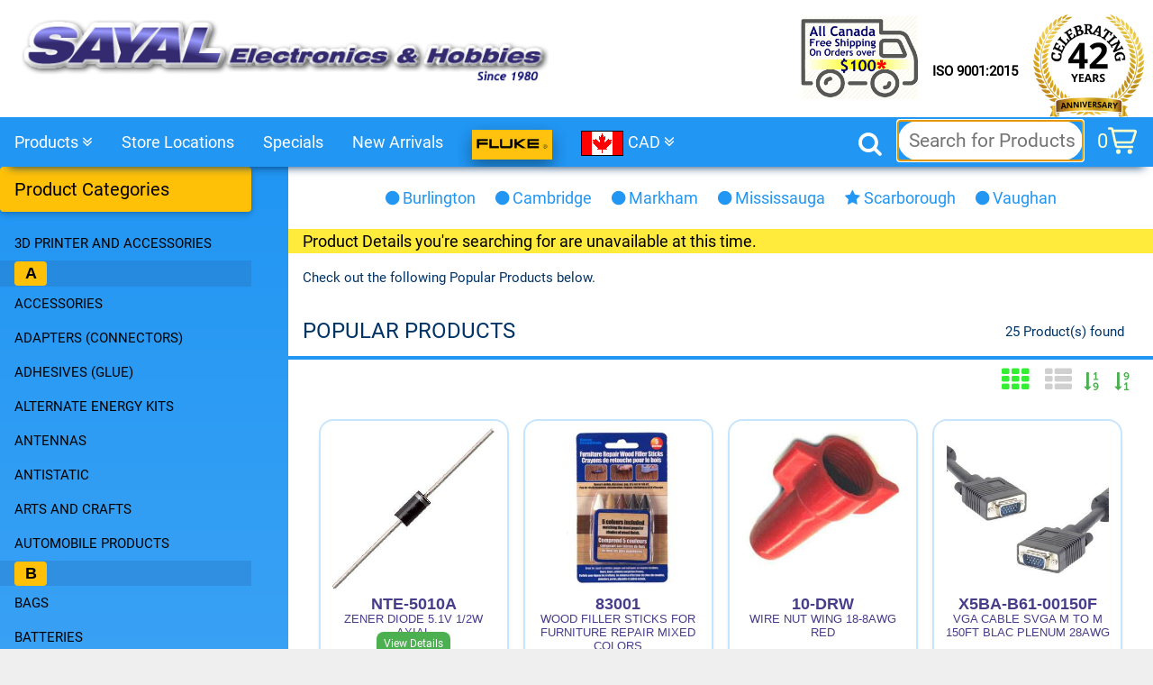

--- FILE ---
content_type: text/html; charset=UTF-8
request_url: https://secure.sayal.com/STORE2/details.php?PID=4039350
body_size: 26942
content:
<!DOCTYPE html>
<html lang="en">
<head>
	<meta name="robots" content="noindex, follow">
 <meta charset="utf-8">
<meta http-equiv="X-UA-Compatible" content="IE=edge">

<meta name="viewport" content="width=device-width, initial-scale=1, maximum-scale=1">

<meta name="google-site-verification" content="rwwrdxs4zuBlld90eTInezjY0DWzvn9DgKjoUQmi4Mk" />
<title>SAYAL Electronics and Hobbies</title>

<meta name="description" content="SAYAL Electronics is a component distribution company specializing in buying and selling of all excess or closeout electronics inventories.">
<meta name="keywords" content="capacitors, chemicals, circuits, components, computers, diodes, microcontrollers, equipment, generators, hardware, integrated circuits, inductors, kits, leds, meters, networks, passive, pcb, resistors, semiconductors, switches, transistors ">

<link rel="stylesheet" href="css/w3v415.css">
<!--<link rel="stylesheet" href="https://www.w3schools.com/w3css/4/w3.css">-->

<link rel="stylesheet" type="text/css" href="css/component2.css" />
<link rel="stylesheet" type="text/css" href="css/dd.css" />
<!--<link rel="stylesheet" type="text/css" href="css/listnav.css" />-->

<!--<link rel="stylesheet" href="https://cdnjs.cloudflare.com/ajax/libs/font-awesome/4.7.0/css/font-awesome.min.css">-->
<link rel="stylesheet" href="css/font-awesome_470_min.css">

<!--<link rel="stylesheet" href="https://fonts.googleapis.com/css?family=Roboto">-->

<link rel="canonical" href="https://secure.sayal.com/" />

<link rel="apple-touch-icon" sizes="180x180" href="/images/icon/apple-touch-icon.png?v=GvJoAwQwnq">
<link rel="icon" type="image/png" sizes="32x32" href="/images/icon/favicon-32x32.png?v=GvJoAwQwnq">
<link rel="icon" type="image/png" sizes="16x16" href="/images/icon/favicon-16x16.png?v=GvJoAwQwnq">
<link rel="manifest" href="/images/icon/manifest.json?v=GvJoAwQwnq">
<link rel="mask-icon" href="/images/icon/safari-pinned-tab.svg?v=GvJoAwQwnq" color="#523cab">
<link rel="shortcut icon" href="/images/icon/favicon.ico?v=GvJoAwQwnq">

<meta name="apple-mobile-web-app-title" content="SAYAL Electronics">
<meta name="application-name" content="SAYAL Electronics">
<meta name="theme-color" content="#ffffff">

<style>

@font-face {
  font-family: 'Roboto';
  font-style: normal;
  font-weight: 400;
  src: url(fonts/Roboto.woff2) format('woff2');
  unicode-range: U+0000-00FF, U+0131, U+0152-0153, U+02BB-02BC, U+02C6, U+02DA, U+02DC, U+2000-206F, U+2074, U+20AC, U+2122, U+2191, U+2193, U+2212, U+2215, U+FEFF, U+FFFD;
}

/*
  src: local('Roboto'), local('Roboto-Regular'), url(https://fonts.gstatic.com/s/roboto/v20/KFOmCnqEu92Fr1Mu4mxK.woff2) format('woff2');
*/
/*----------------------------------------------
	NEW Sticky/Flex Template - rhb.20190814
-----------------------------------------------*/	

/*---------------------
	Style the body 
----------------------*/

html, body { 
	background-color: #efefef; 
	color: #036; 
	font-family: Roboto, Verdana,sans-serif; 
	overflow-x: hidden;
}    
.bk {
	background-color: #fff; 
	box-shadow: 0 0 60px gray;
	max-width: 1390px;
	margin: 0 auto;
}

/*----------------------
	Header/logo Title 
-----------------------*/

.header {
  background: linear-gradient(#6495ed9c,white,cornflowerblue);
}
/* Increase the font size of the heading */
.header h1 {
  font-size: 40px;
}

h1, h2, h3, h4, h5, h6 {
    font-family: roboto,Arial,sans-serif;
    font-weight: 400;
    margin: 10px 0;
}
h1 {
    font-size: 30px;
}

/*----------------------------------------------------------------------
	Sticky navbar - toggles between relative and fixed, depending on the scroll position.
-----------------------------------------------------------------------*/

.navbar {
  /*overflow: hidden; removed becuase its hiding the menu rhb.20190814 */
  background-color: cornflowerblue;
  box-shadow: 0 10px 10px -10px;
  position: sticky;
  /*position: -webkit-sticky;*/
  top: 0;
  z-index: 12;
}

/* Style the navigation bar links */

.navbar a {
  padding: 8px 0px 8px 8px;
}

/* Right-aligned link */
.navbar a.right {
  /*float: right;*/
}

/* Change color on hover */
.navbar a:hover {
}

/* Active/current link */
.navbar a.active {
}

/*--------------------------------------
	Column container - turn on FLEX
---------------------------------------*/

.FlexContent {  
  display: -ms-flexbox; /* IE10 */
  display: flex;
}

/*-------------------------------------------------------------
	Create two unequal columns that are next to each other
--------------------------------------------------------------*/

/*** Main column ***/

.FlexMain {   
  /* This makes the element grow and take all available space, not taken by the sidebar */
  flex-grow: 1;
}

/*** for locations.php, sitemap.php, etc. ***/

.mainL {}

/*** Sidebar/left column ***/

.FlexSide {
	/* Give the sidebar a default width, and prevent it from shrinking */
	flex-shrink: 0;
	width: 25%;
	margin: 0 auto;
}


.cbp-vm-view-grid .cbp-vm-title {
	color: darkslateblue; /*#8b4513;*/
	font-size: small;
}

.fakebutton{
	color: #000 !important;
	font-size: 15px;
	background-color: orange;
	padding: 12px 40px;
	letter-spacing: .3px;
	display: block;
	border-radius: 3px;
	cursor: pointer;
	transition: background 200ms ease;
	/*max-width: 100%;*/
	text-overflow: ellipsis;
	overflow: hidden;
	line-height: 1.2;
	border: 0;
	-moz-appearance: none;
	-webkit-appearance: none;
}

.featitle {
	color: #21540b; 
	font-weight: bold;
	/*background: linear-gradient(green,white,green);*/
	background: linear-gradient(#00800021,white,#008000ad);
	padding: 8px 16px;
	border-radius: 16px;
	box-shadow: 0 0 4px;
}

.logo1 { max-width: 617px; }
.logo2 { max-width: 415px; }
.logo3 { max-height: 110px; width: auto; }

.pdf { width: 17px; height: 18px; }

.flags { 
	width: 3em; 
	/*border: 1px solid; */
	box-shadow: -4px 8px 10px -4px gray; 
	transform: rotate(-11deg);
	transition: all 0.5s ease 0.1s;
}

.flags:hover { 
	transform: rotate(11deg);
}

.maxW480 { margin: 0 auto; max-width: 640px; }

.bbtn { bottom: 8px; position: absolute; right: 16px;}
.bbtn1 { bottom: 22px; position: absolute; right: 16px;}
.bbtn2 { bottom: 8px; position: absolute; right: 16px;}
.bbtn3 { 
	/*top: -2px; */
	/*position: absolute; */
	padding: 4px 8px; 
	/*left: 30%; */
	border-radius: 8px; 
	font-size: .8125em;
	margin: -1em;
}

.bntpad { margin: 0 4px 4px 0; padding: 0 8px;}

.w3-theme {
	color:#fff !important; 
	background-color: #2196F3 !important;
}

.w3-green2 {color:#fff !important; background-color: #5f9d3e !important;}

.w3-btn {margin-bottom: 1px; border-bottom: 1px solid #0000002e;} /*background-color: #4CAF50; */
.w3-code{border-left: 4px solid #4CAF50;}

.w3-input:focus { border: 1px solid dodgerblue !important; }

.w3-tag {width: 2em; font-family: "Trebuchet MS",Verdana,Arial,Helvetica,sans-serif;}
.w3-top, .w3-bottom { max-width: 1024px; z-index: 12; }
.w3-sidebar {position: absolute !important; height: auto;}

.w3-ul li { border-bottom: none; }
.xw3-bar-item {box-shadow: 0px 10px 10px -10px aliceblue; width: 15em;}

.w3-modal { z-index: 13; }

span.w3-large { /*doc terms*/
    border-bottom: 1px dotted;
    width: 95%;
    display: inline-block;
}

.w3-hover-white:hover {animation: opac 0.25s;}

.myMenu { display: inline-block; }
a { color: darkslateblue; text-decoration: none;}

/*----------------
	LISTNAV.JS 
-----------------*/

.ln-letters {padding: 8px;}
.ln-letters .all {width: 96%;}
#js-az-nav {list-style: none; margin: 0; padding: 0;}

  /****************************************************************/
 /* used for jQuery scrollup - offset top of page - rhb.20190522 */
/****************************************************************/

	p.anchor { 
		/*display: none;*/
		position: relative; top: -70px; 
		visibility: hidden;
	}

/****************************************************************/

hr {
    background-image: linear-gradient(to right, rgba(0, 0, 0, 0), rgba(0, 0, 0, 0.75), rgba(0, 0, 0, 0));
    border-width: 0;
    clear: both;
    color: gray;
    height: 1px;
}

.rounded_title {
    background: #bbddff radial-gradient(#bdf, #69f) repeat scroll 0 0;
    border-radius: 10px;
    font-size: 1.25rem;
    margin: 1em 0 0.5em 0;
    padding: 0.25rem 1rem;
    text-align: left;
    width: 100%;
    font-size: 1.5em;
}

/* popup card background */
.city {rgba(0, 0, 0, 0) linear-gradient(0deg, gainsboro, snow, ghostwhite) repeat scroll 0% 0%;}

/* date check */
.Holiday { border: 4px dotted #036; max-width: 36em; margin: 2em auto; background-color: #ffffcc;}

/* fancy price */
#currencySelector {font-size: 1.5em; padding: 0 1em; background-color: #2196F3;}

.Xcurrency {font-weight: bold; font-size: 2em;}
.psale { color: darkblue; font-weight: bold; font-size: 1.35em; vertical-align: top; text-align: center;}
.preg { font-size: 0.75rem;}
.preg2 {
	font-size: 0.75em;
	vertical-align: top;
	top: 2px;
	position: relative;
}
.shop { color: green; /*#8b4513;*/}
.product {}

/* SearchBox */

#SearchForm {
    margin: 4px 16px 4px 0px;
    font-size: 0.9125rem;
	float: right;
	transition: background 500ms ease;
}
#SearchForm input.Textbox {
    background: #ffffff none repeat scroll 0 0;
    border: medium none;
    border-radius: 24px;
    font-size: 1.5em;
    height: 44px;
    padding: 3px 8px 3px 12px;
	width: 10em;
}
#SearchForm input.searchicon { 
    background: #ffffff url("/images/icon/search_big.png") no-repeat scroll -2px -2px;
    border: medium none;
    border-radius: 24px;
    cursor: pointer;
    height: 44px;
    margin-left: -44px;
    position: absolute;
    width: 44px;
}
#SearchForm .Button {
    height: 48px;
    margin-left: -53px;
    margin-top: -7px;
    padding: 0;
    vertical-align: middle;
    width: 48px;
}
#SearchForm p {
    text-align: right;
    margin: 0 0 0 45px;
    font-size: 0.9em;
}
#SearchForm a {
    text-decoration: none;
}

.found { padding-top: 8px; }

/* fix Aspect Ratio height problem */
    
.samples {
    padding-top: 100%;    /* 1:1  Aspect Ratio */
    padding-top: 56.25%;  /* 16:9 Aspect Ratio */
    padding-top: 75%;     /* 4:3  Aspect Ratio */
    padding-top: 66.66%;  /* 3:2  Aspect Ratio */
    padding-top: 62.5%;   /* 8:5  Aspect Ratio */
}

.container {
    position: relative;
    width: 100%;
    padding-top: 100%;    /* 1:1  Aspect Ratio */
}

.text {
    position: absolute;
    top: 0;
    left: 0;
    bottom: 0;
    right: 0;
}

/*------------------------------------------------------
    added "REFURB" image over real image rhb.20170223 
-------------------------------------------------------*/

    .spanProductImage, .spanRefurbImage {
        display: inline-block;
        position: relative;
    }

    .spanRefurbImage:before {
        background: url("/images/bkgnd/Refurbished.gif");
        background-size: 100% 100%;
        content: '';
        pointer-events: none;
        position: absolute;
        top: 0;
        right: 0;
        bottom: 5em;
        left: 0;
    }

	.tabs {background: aliceblue; border-radius: 8px;}

    .wordtags {
        font-size: 1.1em;
        padding: 16px 0 16px 16px;
    }

    .wordtags a {
        color: cornflowerblue;
        text-decoration: none;
		padding: 8px;
    }
    .wordtags a:hover {
        background-color: #3e3;
        color: #070;
		border-radius: 8px;
    }
    .payment-icon {
        width: 48px;
    }
    footer {
        background: linear-gradient(white,#2196F3);
    }

	#disclaimer { background-color: #fffccc; }
    
    /*----------------------------
		image styles for modal
	-----------------------------*/

    .imgSTY {
        width: 200px;
        height: 200px;
        /*max-width: 100%;*/
        max-height: 200px;
        padding-bottom: 8px;
    }

    .imgCAT {
		width: 100%;
		border: 4px solid darkgoldenrod;
		border-radius: 16px;
		margin-bottom: 1em;
    }
    
	.imgCAT2 {
		width: 200px;
		height: 200px;
		margin-bottom: 1em;
    }
	
    .img01 {
        max-width: 1024px;
        text-align: center;
        width: 98%;
    }
    
    .zoom-in {cursor: zoom-in; max-width: 320px; width: 100%;}

	.sale {
		color: #fff;
		position: absolute;
		top: 0;
		left: 0;
		display: inline-block;
		width: 50px;
		height: 50px;
		line-height: 50px;
		text-align: center;
		font-size: 16px;
		border-radius: 50%;
		font-family: "PT Sans Narrow",sans-serif;
		background-color: #900;
		background-image: -webkit-gradient(linear, left top, left bottom, from(red), to(#900));
		background-image: -webkit-linear-gradient(to top, red, #900);
		background-image: -moz-linear-gradient(to top, red, #900);
		background-image: -ms-linear-gradient(to top, red, #900);
		background-image: -o-linear-gradient(to top, red, #900);
		background-image: linear-gradient(to top, red, #900);
		box-shadow: 0 1px 1px rgba(0,0,0,0.3);
	}

	.sale2 {
		position: unset;
	}

.boxpanel {
	display: flex;
	flex-direction: column;
	justify-content: flex-end;
	align-items: stretch;
	text-align: center;
	padding: 8px;
	margin: 8px 8px 0 0;
	max-height: 24em;
	vertical-align: top;
	background-color: white;
	box-shadow: 0 10px 10px -10px silver;
	min-height: 20em;
	/*max-width: 180px;*/
}

.boxtitle {
	height: 3em; 
	/*margin-top: 1em;*/
}


/* ----------------------------------------------
 * used for moving truck and circle banners rhb.2019
 * ---------------------------------------------- */

.slide-in-left {
    -webkit-animation: slide-in-left 1s cubic-bezier(0.390, 0.575, 0.565, 1.000) both;
            animation: slide-in-left 1s cubic-bezier(0.390, 0.575, 0.565, 1.000) both;
}

.slide-in-left1 {
    -webkit-animation: slide-in-left 1.5s cubic-bezier(0.390, 0.575, 0.565, 1.000) both;
            animation: slide-in-left 1.5s cubic-bezier(0.390, 0.575, 0.565, 1.000) both;
}


.slide-in-left2 {
    -webkit-animation: slide-in-left 2s cubic-bezier(0.390, 0.575, 0.565, 1.000) both;
            animation: slide-in-left 2s cubic-bezier(0.390, 0.575, 0.565, 1.000) both;
}

.slide-in-left3 {
    -webkit-animation: slide-in-left 2.5s cubic-bezier(0.390, 0.575, 0.565, 1.000) both;
            animation: slide-in-left 2.5s cubic-bezier(0.390, 0.575, 0.565, 1.000) both;
}

/**
 * ----------------------------------------
 * animation slide-in-left
 * ----------------------------------------
 */
@-webkit-keyframes slide-in-left {
  0% {
    -webkit-transform: translateX(-1000px);
            transform: translateX(-1000px);
    opacity: 0;
  }
  100% {
    -webkit-transform: translateX(0);
            transform: translateX(0);
    opacity: 1;
  }
}
@keyframes slide-in-left {
  0% {
    -webkit-transform: translateX(-1000px);
            transform: translateX(-1000px);
    opacity: 0;
  }
  100% {
    -webkit-transform: translateX(0);
            transform: translateX(0);
    opacity: 1;
  }
}

/*------------------------------
	FANCY BREAD CRUMB TRAILS
-------------------------------*/

.bread-crumb { 
	padding: 16px; 
	border-bottom: 1px solid silver;
	/*background-color: #2196F3;*/ 
	/*border-bottom: 5px solid #2196F3;*/ 
	/*box-shadow: 3px 3px 8px gray; */
	/*border-radius: 0 0 0 4px;*/ 
	/*height: 40px;*/ 
	}
.bread-crumb a:hover { color: #00f; background-color: coral; }
.bread-crumb a { position: relative; float: left; color: #3486CE; font-size: 11pt; padding: 5px 16px 0 16px !important; height: 30px; background-color: #fff; } /* border-left: 9px dotted coral !important;*/
.bread-crumb a:not(:first-child) { padding-left: 30px; }
.bread-crumb a:first-child { color: #000 /*background-color: #393;*/ /*2799D5*/ }
.bread-crumb a:last-child { color: #00f;  /*#212f93bd #212121*/ }
.bread-crumb a::after{ position: absolute; display: block; content: " "; right: -10px;top:0; z-index: 10; width: 20px; height: 30px; transform: skewX(-25deg); background-color: coral; /*box-shadow: 8px 0 12px rgba(0,0,0,.2);*/ }
.bread-crumb a:first-child:after { background-color: coral; /*#393;*/ color: #2799D5; }
.breadcrumb { font-size: 18px; color: rgba(255,255,255,0.7); }
.breadcrumb i,.breadcrumb [class^="mdi-"],.breadcrumb [class*="mdi-"],.breadcrumb i.material-icons { display: inline-block; float:left; font-size: 24px; }
/*.Xbreadcrumb:before { content:''; color: rgba(255,255,255,0.7); vertical-align: top; display: inline-block; font-family: 'Material Icons'; font-weight:normal; font-style: normal; font-size: 25px; margin: 0 10px 0 8px; -webkit-font-smoothing: antialiased; }*/
.breadcrumb:first-child:before { display: none; }
.breadcrumb:last-child { color: #00f; }

/*------------------
	BOOK COVERS
-------------------*/

.book-cover {
	height: 14em;
	max-height: 320px;
	width: 100%;
	max-width: 10em !important;
	white-space: break-spaces;
	background-image: url("/images/bkgnd/tweed.png");
	background-repeat: repeat;
	margin: 1em auto;
	/*border-left: 8px solid #8228136e;*/
	border-radius: 0px 4px 4px 0;
	box-shadow: 1px -1px 0 #dcdcdc,4px -4px 0 #d1d1d1,6px -6px 0 #bfbfbf,8px -8px 0 #aeaeae,10px -10px 0 #9c9c9c,11px -11px 0 #200f3c,0px -1px 0px #200f3c,2px -3px 0px #200f3c,4px -5px 0px #200f3c,6px -7px 0px #200f3c,8px -9px 0px #200f3c,10px -11px 0px #200f3c,0 0 45px #aaa;
	text-align: left;
	text-transform: capitalize;
	transform: rotate(11deg);
	transition: all 0.5s ease 0.1s;
}

.book-cover-spine {
	position: relative;
	display: inline-block;
	margin: 1em;
}

.book-cover-spine::after {
    position: absolute;
    content: "";
    width: 10em;
    height: 14em;
    top: 1em;
    left: 0;
	transform: rotate(11deg);
    background: -webkit-gradient(linear, left top, right top, from(rgba(0,0,0,0.3)), color-stop(1%, rgba(255,255,255,0)), color-stop(2.5%, rgba(250,250,250,0.23)), color-stop(3.4%, rgba(0,0,0,0.1)), color-stop(4.2%, rgba(250,250,250,0.1)), color-stop(5.6%, rgba(0,0,0,0.1)), color-stop(6.8%, rgba(250,250,250,0.2)), color-stop(25%, transparent), color-stop(30%, transparent), to(rgba(0,0,0,0.2)));
    background: linear-gradient(90deg, rgba(0,0,0,0.3), rgba(255,255,255,0) 1%, rgba(250,250,250,0.23) 2.5%, rgba(0,0,0,0.1) 3.4%, rgba(250,250,250,0.1) 4.2%, rgba(0,0,0,0.1) 5.6%, rgba(250,250,250,0.2) 6.8%, transparent 25%, transparent 30%, rgba(0,0,0,0.2));
}

.book-cover:hover { transform: rotate(-11deg); }

/*****************************************
	Custom Checkbox and Radio Buttons 
******************************************/

    /* The container */
    .container {
        position: relative;
        padding-top: 12px;
        padding-left: 3em;
        cursor: pointer;
        -webkit-user-select: none;
        -moz-user-select: none;
        -ms-user-select: none;
        user-select: none;
    }

    /* Hide the browser's default checkbox */
    .container input {
        position: absolute;
        opacity: 0;
    }

    /* Create a custom checkbox */
    .checkmark {
        position: absolute;
        top: 9px;
        left: 1em;
        height: 25px;
        width: 25px;
        background-color: #eee;
        border: 2px solid silver;
    }
   
    /* On mouse-over, add a grey background color */
    .container:hover input ~ .checkmark {
        background-color: #ccc;
        border: 2px solid;
    }

    /* When the checkbox is checked, add a blue background */
    .container input:checked ~ .checkmark {
        background-color: #2196F3;
    }

    /* Create the checkmark/indicator (hidden when not checked) */
    .checkmark:after {
        content: "";
        position: absolute;
        display: none;
    }

    /* Show the checkmark when checked */
    .container input:checked ~ .checkmark:after {
        display: block;
    }

    /* Style the checkmark/indicator */
    .container .checkmark:after {
        left: 9px;
        top: 5px;
        width: 5px;
        height: 10px;
        border: solid white;
        border-width: 0 3px 3px 0;
        -webkit-transform: rotate(45deg);
        -ms-transform: rotate(45deg);
        transform: rotate(45deg);
    }

    /* create a custom radio button */
    .radio {
        position: absolute;
        top: 10px;
        left: 1em;
        height: 25px;
        width: 25px;
        background-color: #eee;
        border: 2px solid;
        border-radius: 13px;
    }
    
       
    /* On mouse-over, add a grey background color */
    .container:hover input ~ .radio {
        background-color: #ccc;
        border: 2px solid;
    }

    /* When the checkbox is checked, add a blue background */
    .container input:checked ~ .radio {
        background-color: #2196F3;
    }

    /* Create the checkmark/indicator (hidden when not checked) */
    .radio:after {
        content: "";
        position: absolute;
        display: none;
    }

    /* Show the checkmark when checked */
    .container input:checked ~ .radio:after {
        display: block;
    }

    /* Style the checkmark/indicator */
    .container .radio:after {
        left: 9px;
        top: 5px;
        width: 5px;
        height: 10px;
        border: solid white;
        border-width: 0 3px 3px 0;
        -webkit-transform: rotate(45deg);
        -ms-transform: rotate(45deg);
        transform: rotate(45deg);
    }

	/*** DIV TABLE Layout ***/


	.rTable {
	    display: table;
	    text-align: center;
	    width: 100%;
	}
	.rTableHeader {
	    background-color: #F6F630;
	    display: table-header-group;
	}
	.rTableHeaderCell {
	    border-style: solid dotted;
    	border-width: 3px 1px 4px;
    	display: table-cell;
    	height: 2em;
    	padding-left: 0.5em;
    	vertical-align: middle;
	}
	.rTableBody {
	    background-color: #F6F630;
	    display: table-row-group;
	}
	.rTableRow {
    	display: table-row;
	}
	.rTableCell {
    	background-color: #f6f6f0;
    	border-bottom: 1px solid #999;
    	border-left: 1px dotted;
    	border-right: 1px dotted;
    	display: table-cell;
    	font-size: 1.2em;
    	padding: 0.15em 0.5em;
    	text-align: left;
    	vertical-align: middle;
	}
	.rTableFooter {
	    background-color: #F6F630;
	    display: table-footer-group;
	}

/********************************
	Shopify Toggle CSS Extras
*********************************/

.toggle {
	display: -webkit-box;  /* OLD - iOS 6-, Safari 3.1-6, BB7 */
	display: -moz-box;     /* OLD - Firefox 19- (buggy but mostly works) */
	display: -ms-flexbox;  /* TWEENER - IE 10 */
	display: -webkit-flex !important; /* NEW - Safari 6.1+. iOS 7.1+, BB10 */
	display: flex !important;         /* NEW, Spec - Firefox, Chrome, Opera */

    -webkit-flex-wrap: nowrap; /* NEW Safari */
	flex-wrap: nowrap;
	
	-webkit-flex-direction: row;
	flex-direction: row;
}

.shopify-buy-frame--toggle.is-sticky {
}

.shopify-buy-frame--toggle:not(.is-sticky) {
    padding: 0 !important;
}

.shopify-buy-frame--toggle {
    position: relative;
    z-index: 2147483645;
}

.shopify-buy-frame iframe {
    margin-right: 4px;
    width: 100%;
    display: block;
    height: 0;
    overflow: hidden;
}

.shopify-buy__cart-toggle {
	color: #ffc;
    cursor: pointer;
	margin-right: 1em;
	padding: 10px 0 0 0;
    transition: background 200ms ease;
	height: 48px;
}

.shopify-buy__cart-toggle__count {
    font-size: 22px;
	float: left;
}

.shopify-buy__icon-cart--side {
    width: 32px;
}

.shopify-buy__icon-cart__group {
    fill: #ffc;
}

.shopify-buy--visually-hidden {
    position: absolute !important;
    clip: rect(1px, 1px, 1px, 1px);
    padding: 0 !important;
    border: 0 !important;
    height: 1px !important;
    width: 1px !important;
    overflow: hidden;
}

/*************************************
	cool MEGA menu stuff flexified
*************************************/

.MEGA {
	display: none;
	/*width: calc(100% - 240px);*/
	width: 100%;
}

/* Column Item Container */
.MEGArow {  
	display: -ms-flexbox; /* IE10 */
	display: flex;
}

/* Create two unequal columns that sits next to each other */
/* Sidebar/left column */
.MEGAside {
	flex-shrink: 0;
    width: 280px;
  	background-color: #f1f1f1;
  	padding: 20px;
  	background: linear-gradient(to right,white,cornflowerblue);
}

/* Main column */
.MEGAmain {   
	-ms-flex: 70%; /* IE10 */
	flex: 70%;
	background-color: white;
	padding: 20px;
	background: linear-gradient(to left,#fff,cornflowerblue);
}

/*************************************
	MEGA Accordion
*************************************/

button.accordion {
	transition: 0.4s;
	cursor: zoom-in;
}

button.accordion.active, button.accordion:hover {
}

button.accordion:after {
    /*content: '\02795';*/ /*plus*/
	content: '\25b6';      /*right diamond*/ 
    font-size: 1.2em;
    float: left;
    margin-right: 5px;
}

button.accordion.active:after {
    /*content: '\2796';*/ /*minus*/
	content: '\25bc';     /*down diamond*/ 
	color: #0f0;
}
div.panel {
    background-color: white;
    max-height: 0;
    overflow: hidden;
    transition: 0.6s ease-in-out;
    opacity: 0;
}

div.panel.show {
    opacity: 1;
    max-height: 100%;  
}

/*** end MEGAaccordion ***/

.parallax {
	background-attachment: fixed;
	background-size: 100% 100%;
	/*background-repeat: no-repeat;*/
	height: 20vh;
	margin-bottom: 1em;
	background-size: 640px;
	background-position-x: 65%;
	background-position-y: 20%;
	box-shadow: 0px 15px 15px -15px silver;
}

.parallax div {
	font-size: xx-large;
	background-color: #d7ddfab3;
	text-align: center;
}

/*** Smooth Scroll Up ***/

#scrollUp {
    bottom: 40px;
    right: 24px;
	color: orangered;
}
#scrollUp:hover {
	color: lime;
}
/*** FLEX TRI_ADS ***/

.flex-ads {
    display: flex;
    flex-wrap: wrap;
    justify-content: space-around;
    align-items: center;
	margin-top: 32px;
}

/*** FLEX CLASS ***/

.flex-class {
    display: -webkit-flex;
    display: -ms-flexbox;
	-ms-flex: 0 0 auto;
    display: flex;	
	justify-content: space-around;
    flex-wrap: wrap;
}

/*** FLEX DETAIL ***/

.infodetail {
	border-bottom: 4px solid #2196F3;
	margin-bottom: 2em;
	background: cornflowerblue;
	text-align: center;	
}

.infodetail div {
	/*border-radius: 18px;*/
	padding: 4px 8px;
	/*white-space: nowrap;*/
}

.flex-detail {
	border-top: 4px solid #2196F3;
	margin-bottom: 3em;
    display: -webkit-flex;
    display: -ms-flexbox;
	-ms-flex: 0 0 auto;
    display: flex;
    justify-content: space-evenly;
    -ms-flex-align: start;
    -webkit-align-items: flex-start;
    /*-moz-align-items: flex-start;*/
    -ms-align-items: flex-start;
    -o-align-items: flex-start;
    align-items: flex-start;
}

.flex-detail div {
	border-radius: 0 0 4px 4px;
	padding: 0 4px 0 4px;
	white-space: nowrap;
}

/*** FLEX FOOTER ***/

.flex-footer {
    display: -webkit-flex;
    display: -ms-flexbox;
	-ms-flex: 0 0 auto;
    display: flex;
    justify-content: space-around;
    -ms-flex-align: start;
    -webkit-align-items: flex-start;
    /*-moz-align-items: flex-start;*/
    -ms-align-items: flex-start;
    -o-align-items: flex-start;
    align-items: flex-start;
}

.flex-item { margin-bottom: 2em; }
.footer_list { list-style: none; }

.panelcenter { margin: 8px auto; width: 80%; }

/*--------------------------------------------------------------
	Responsive layout - when the screen is less than 993px wide, 
	make the two columns stack on top of each other instead of next to each other
---------------------------------------------------------------*/

@media screen and (max-width: 993px) {
  	.row {flex-direction: column;}
	.myMenu {font-size: 0.8128em;}
	h4 {font-size: 17px; text-align: center;}
	.bread-crumb {padding: 8px;}
}

@media screen and (max-width: 601px) {
  	.navbar a {
    	float: none;
	    width: 100%;
		padding-left: 1.5em;
  	}
	.navbar {
    	/*position: unset;*/
	}
	
	#SearchForm {
    	margin: 4px 8px;
    	float: inherit;
	}
	#SearchForm input.Textbox {
    	width: 100%;
	}
	.MEGArow {   
		/* 	Responsive layout - when the screen is less than 600px wide, 
			make the two columns stack on top of each other instead of next to each other */
    	flex-direction: column;
  	}
	.MEGAside, .FlexSide {
		width: auto;
	}
	.FlexContent {
    	/*display: -ms-flexbox;*/
    	display: block;
	}
	
	.flex-detail, .flex-footer {
  		flex-direction: column;
		align-items: center;
		font-size: 1.2em !important;
		margin-bottom: 0;
  	}
	.w3-container, .w3-panel { /*padding: 0;*/ }
	
	.infodetail {
		margin: 0;
		font-size: 12px;
	}
	/*
	.bread-crumb a::after {display: none;}
	.bread-crumb a:not(:first-child) {padding-left: 8px;}
	*/

	.dd .ddTitle .ddTitleText .ddlabel::after {display: none;}
	.panelcenter {width: 96%;}
	.logo3 {max-height: 80px;}
	.mesg {text-align:center !important;}
	.mesh {font-size: 22px; font-weight: bold !important;}
}

.icon-bar {
  position: fixed;
  left: -40px;
  top: 50%;
  -webkit-transform: translateY(-50%);
  -ms-transform: translateY(-50%);
  transform: translateY(-50%);
  cursor: pointer;
  padding: 8px;
}

.icon-bar a {
  display: block;
  text-align: center;
  padding: 16px;
  transition: all 0.3s ease;
  color: white;
  font-size: 20px;
}

.icon-bar a:hover {
  background-color: #000;
}

.feedback {
  background: #3B5998;
  color: white;
}

</style>




<script type=" text/javascript">
	//OMNISEND-SNIPPET-SOURCE-CODE-V1
	window.omnisend = window.omnisend || [];
	omnisend.push(["accountID", "5d6417788653ed527ebdc894"]);
	omnisend.push(["track", "$pageViewed"]);
	!function(){ var e=document.createElement("script");e.type= "text/javascript",e.async=!0,e.src= "https://omnisrc.com/inshop/launcher-v2.js"; var t=document.getElementsByTagName("script")[0];t.parentNode.insertBefore(e,t)}();
</script> 

<!-- Global site tag (gtag.js) - Google Analytics -->
<script async src="https://www.googletagmanager.com/gtag/js?id=UA-129328389-2"></script>
<script>
  window.dataLayer = window.dataLayer || [];
  function gtag(){dataLayer.push(arguments);}
  gtag('js', new Date());

  gtag('config', 'UA-129328389-2');
</script>

	<meta name="robots" content="NOINDEX, NOFOLLOW, NOARCHIVE">

</head><body>
<div class='bk'>
	<div class="header">
    	<div class="w3-row w3-white">
	        <div class="w3-half w3-hide-medium w3-hide-small" style="padding: 14px 0 0 8px">
				<a href="https://secure.sayal.com/STORE2/shop.php"><img class="w3-image w3-padding logo1" alt="SAYAL Electronics" src="/images/logo/SAYAL_Electronics&Hobbies2013_Logo_long.png"></a>
			</div>
	        <div class="w3-half w3-hide-large w3-hide-small" style="padding-left: 8px">
				<a href="https://secure.sayal.com/STORE2/shop.php"><img class="w3-image w3-padding logo2" alt="SAYAL Electronics" src="/images/logo/SAYAL_Electronics&Hobbies2019.png"></a>
			</div>
	        <div class="w3-hide-large w3-hide-medium w3-center">
				<a href="https://secure.sayal.com/STORE2/shop.php"><img class="w3-image w3-padding logo3" alt="SAYAL Electronics" src="/images/logo/SAYAL_EH_LRG_2016.png"></a>
			</div>
			
			<div class="w3-half w3-hide-small">
				<a href="https://secure.sayal.com/STORE2/about.php"><img class='w3-right w3-animate-opacity' style="height: 126px; margin-top: 4px; margin-right: 8px;" alt="SAYAL Electronics 41th Anniversary" src="/images/logo/42Sayalanniversary.png"></a>
				<a class="w3-bar-item w3-button w3-hover-blue w3-right" style="margin-top: 4em;" href="/PDF/FS518078-I.pdf" target="_blank" title="ISO 9001:2015 PDF"><strong>ISO 9001:2015</strong></a>
				<!--<a href="https://secure.sayal.com/STORE2/GiftCard.php"><img class='w3-right slide-in-left2' style="height: 92px; margin-right: 1em;" alt="SAYAL Electronics Gift Card" src="/images/logo/giftcard_white.png"></a>-->
				<a href="https://secure.sayal.com/STORE2/terms.php#shi"><img class='slide-in-left1 w3-right' style="height: 92px; margin-top: 18px;" alt="SAYAL Electronics Shipping" src="/images/logo/freeshippingcanada20200106.png"></a>
			</div>
			
	    </div>
	</div><div class="navbar">
   	<div class="w3-bar w3-theme w3-large" style="z-index: 55; overflow: inherit;">
	
		<div class="w3-dropdown-click w3-dropdown-hover w3-blue">

  <button class="w3-button w3-hover-white w3-hide-medium w3-hide-large" onclick="myAccordion()"><i class="fa fa-bars fa-2x"></i></button><span class="w3-hide-medium w3-hide-large w3-small">Menu</span>

	<div id="accordion" class="w3-dropdown-content w3-bar-block" style="width: 100%; background: #2196F3; padding: 0 2em;">
	
		<a class="w3-bar-item w3-button w3-blue w3-hover-white w3-border w3-round-large w3-card"  href="locations.php"   style="margin-top: 8px;">Store Locations</a>
		
		<a class="w3-bar-item w3-button w3-blue w3-hover-white w3-border w3-round-large w3-card"  href="specials.php"    style="margin-top: 8px;">Deals</a>
		
				
		<a class="w3-bar-item w3-button w3-blue w3-hover-white w3-border w3-round-large w3-card" href="catalog2.php" style="margin-top: 8px;">Products Directory</a>
		<a class="w3-bar-item w3-button w3-blue w3-hover-white w3-border w3-round-large w3-card" href="manufacturers.php" style="margin-top: 8px;">Manufacturers Directory</a>
		<a class="w3-bar-item w3-button w3-blue w3-hover-white w3-border w3-round-large w3-card" href="sitemap.php" style="margin-top: 8px;">Site Map</a>
		<a class="w3-bar-item w3-button w3-blue w3-hover-white" href="#" style="margin-top: 8px;"> </a>

	</div> <!--end drop container-->

</div> <!--end drop click-->
	    
<div class="w3-dropdown-click w3-dropdown-hover w3-blue">

	<!--<button class="w3-button w3-hover-white w3-hide-medium w3-hide-large" onClick="myFunction()" style="margin-top: 6px;"><i class="fa fa-bars fa-2x"></i></button>-->
	<button class="w3-button w3-hover-white w3-round-xlarge w3-hide-small" onClick="myFunction1()" style="margin-top: 6px; background-color: #2196F3;">Products <i class="fa fa-angle-double-down"></i></button>

<div id="megaCARD" class="w3-dropdown-content w3-bar-block w3-card" style="margin-top: 0px; margin-left: 5px; z-index: 16; max-width: 1013px; width: 98%;">

  <div class="MEGArow">
	  <div class="MEGAside">
	  	<div class="w3-container w3-bar-block w3-light-gray" style="padding-top: 1em; padding-bottom: 1em; height: 100%; background: linear-gradient(to right,#369,#fff);">
			<a href="javascript:void(0)" class="w3-bar-item w3-button w3-medium w3-hover-blue megatab w3-red" onClick="openMega(event, '65')" onMouseOver="openMega(event, '65')">Audio And Video</a><a href="javascript:void(0)" class="w3-bar-item w3-button w3-medium w3-hover-blue megatab " onClick="openMega(event, '50')" onMouseOver="openMega(event, '50')">Chemicals And Adhesives</a><a href="javascript:void(0)" class="w3-bar-item w3-button w3-medium w3-hover-blue megatab " onClick="openMega(event, '70')" onMouseOver="openMega(event, '70')">Computer And Cellphone Accessories</a><a href="javascript:void(0)" class="w3-bar-item w3-button w3-medium w3-hover-blue megatab " onClick="openMega(event, '10')" onMouseOver="openMega(event, '10')">Electronic Components</a><a href="javascript:void(0)" class="w3-bar-item w3-button w3-medium w3-hover-blue megatab " onClick="openMega(event, '61')" onMouseOver="openMega(event, '61')">Hobbies</a><a href="javascript:void(0)" class="w3-bar-item w3-button w3-medium w3-hover-blue megatab " onClick="openMega(event, '75')" onMouseOver="openMega(event, '75')">Networking And Telephone</a><a href="javascript:void(0)" class="w3-bar-item w3-button w3-medium w3-hover-blue megatab " onClick="openMega(event, '81')" onMouseOver="openMega(event, '81')">Power Products And Fuses</a><a href="javascript:void(0)" class="w3-bar-item w3-button w3-medium w3-hover-blue megatab " onClick="openMega(event, '11')" onMouseOver="openMega(event, '11')">Semiconductors</a><a href="javascript:void(0)" class="w3-bar-item w3-button w3-medium w3-hover-blue megatab " onClick="openMega(event, '35')" onMouseOver="openMega(event, '35')">Soldering And Prototyping</a><a href="javascript:void(0)" class="w3-bar-item w3-button w3-medium w3-hover-blue megatab " onClick="openMega(event, '40')" onMouseOver="openMega(event, '40')">Test And Measurement</a><a href="javascript:void(0)" class="w3-bar-item w3-button w3-medium w3-hover-blue megatab " onClick="openMega(event, '55')" onMouseOver="openMega(event, '55')">Tools And Hardware</a><a href="javascript:void(0)" class="w3-bar-item w3-button w3-medium w3-hover-blue megatab " onClick="openMega(event, '58')" onMouseOver="openMega(event, '58')">Wires And Cables</a>		</div>
	  </div>
	  <div class="MEGAmain">
		<!--<div style="padding-top: 1em; height: 100%;">-->
			
			<div id='10' class='MEGA w3-animate-opacity' style="display: inline-block;">
<div class='parallax' style='background-image: url("/images_c/GELECTRCOMP.JPG");'><div>Electronic Components</div></div><div class='w3-row'>
<div class='w3-third'>
<a class='w3-button w3-block w3-left-align w3-text-black w3-hover-blue' href='products.php?ID=24' target='_top'>
Adapters (connectors)
</a>
</div>
<div class='w3-third'>
<a class='w3-button w3-block w3-left-align w3-text-black w3-hover-blue' href='products.php?ID=34' target='_top'>
Blowers
</a>
</div>
<div class='w3-third'>
<a class='w3-button w3-block w3-left-align w3-text-black w3-hover-blue' href='products.php?ID=39' target='_top'>
Capacitors
</a>
</div>
</div>
<div class='w3-row'>
<div class='w3-third'>
<a class='w3-button w3-block w3-left-align w3-text-black w3-hover-blue' href='products.php?ID=47' target='_top'>
Connectors
</a>
</div>
<div class='w3-third'>
<a class='w3-button w3-block w3-left-align w3-text-black w3-hover-blue' href='products.php?ID=132' target='_top'>
Crystals And Oscillators
</a>
</div>
<div class='w3-third'>
<a class='w3-button w3-block w3-left-align w3-text-black w3-hover-blue' href='products.php?ID=54' target='_top'>
Fans
</a>
</div>
</div>
<div class='w3-row'>
<div class='w3-third'>
<a class='w3-button w3-block w3-left-align w3-text-black w3-hover-blue' href='products.php?ID=55' target='_top'>
Ferrite Materials
</a>
</div>
<div class='w3-third'>
<a class='w3-button w3-block w3-left-align w3-text-black w3-hover-blue' href='products.php?ID=65' target='_top'>
IC Sockets
</a>
</div>
<div class='w3-third'>
<a class='w3-button w3-block w3-left-align w3-text-black w3-hover-blue' href='products.php?ID=66' target='_top'>
Inductors
</a>
</div>
</div>
<div class='w3-row'>
<div class='w3-third'>
<a class='w3-button w3-block w3-left-align w3-text-black w3-hover-blue' href='products.php?ID=74' target='_top'>
Marine Products
</a>
</div>
<div class='w3-third'>
<a class='w3-button w3-block w3-left-align w3-text-black w3-hover-blue' href='products.php?ID=78' target='_top'>
Misc Items
</a>
</div>
<div class='w3-third'>
<a class='w3-button w3-block w3-left-align w3-text-black w3-hover-blue' href='products.php?ID=86' target='_top'>
Pins
</a>
</div>
</div>
<div class='w3-row'>
<div class='w3-third'>
<a class='w3-button w3-block w3-left-align w3-text-black w3-hover-blue' href='products.php?ID=87' target='_top'>
Potentiometers And Trimpots
</a>
</div>
<div class='w3-third'>
<a class='w3-button w3-block w3-left-align w3-text-black w3-hover-blue' href='products.php?ID=95' target='_top'>
Relays And Solenoids
</a>
</div>
<div class='w3-third'>
<a class='w3-button w3-block w3-left-align w3-text-black w3-hover-blue' href='products.php?ID=97' target='_top'>
Resistor Networks
</a>
</div>
</div>
<div class='w3-row'>
<div class='w3-third'>
<a class='w3-button w3-block w3-left-align w3-text-black w3-hover-blue' href='products.php?ID=96' target='_top'>
Resistors
</a>
</div>
<div class='w3-third'>
<a class='w3-button w3-block w3-left-align w3-text-black w3-hover-blue' href='products.php?ID=102' target='_top'>
Sensors
</a>
</div>
<div class='w3-third'>
<a class='w3-button w3-block w3-left-align w3-text-black w3-hover-blue' href='products.php?ID=110' target='_top'>
Switches
</a>
</div>
</div>
<div class='w3-row'>
<div class='w3-third'>
<a class='w3-button w3-block w3-left-align w3-text-black w3-hover-blue' href='products.php?ID=122' target='_top'>
Terminators
</a>
</div>
<div class='w3-third'>
<a class='w3-button w3-block w3-left-align w3-text-black w3-hover-blue' href='products.php?ID=116' target='_top'>
Thermistors
</a>
</div>
<div class='w3-third'>
<a class='w3-button w3-block w3-left-align w3-text-black w3-hover-blue' href='products.php?ID=118' target='_top'>
Timers
</a>
</div>
</div>
<div class='w3-row'>
<div class='w3-third'>
<a class='w3-button w3-block w3-left-align w3-text-black w3-hover-blue' href='products.php?ID=127' target='_top'>
Varistors
</a>
</div>
</div></div>
<div id='11' class='MEGA w3-animate-opacity'>
<div class='parallax' style='background-image: url("/images_c/GSEMICONDUCTOR.JPG");'><div>Semiconductors</div></div><div class='w3-row'>
<div class='w3-third'>
<a class='w3-button w3-block w3-left-align w3-text-black w3-hover-blue' href='products.php?ID=49' target='_top'>
Diodes
</a>
</div>
<div class='w3-third'>
<a class='w3-button w3-block w3-left-align w3-text-black w3-hover-blue' href='products.php?ID=64' target='_top'>
Integrated Circuits
</a>
</div>
<div class='w3-third'>
<a class='w3-button w3-block w3-left-align w3-text-black w3-hover-blue' href='products.php?ID=51' target='_top'>
LED Displays
</a>
</div>
</div>
<div class='w3-row'>
<div class='w3-third'>
<a class='w3-button w3-block w3-left-align w3-text-black w3-hover-blue' href='products.php?ID=71' target='_top'>
Leds
</a>
</div>
<div class='w3-third'>
<a class='w3-button w3-block w3-left-align w3-text-black w3-hover-blue' href='products.php?ID=81' target='_top'>
NTE Products
</a>
</div>
<div class='w3-third'>
<a class='w3-button w3-block w3-left-align w3-text-black w3-hover-blue' href='products.php?ID=84' target='_top'>
Opto Devices
</a>
</div>
</div>
<div class='w3-row'>
<div class='w3-third'>
<a class='w3-button w3-block w3-left-align w3-text-black w3-hover-blue' href='products.php?ID=117' target='_top'>
Thyristors
</a>
</div>
<div class='w3-third'>
<a class='w3-button w3-block w3-left-align w3-text-black w3-hover-blue' href='products.php?ID=120' target='_top'>
Transistors
</a>
</div>
</div></div>
<div id='35' class='MEGA w3-animate-opacity'>
<div class='parallax' style='background-image: url("/images_c/GSOLDERING.JPG");'><div>Soldering And Prototyping</div></div><div class='w3-row'>
<div class='w3-third'>
<a class='w3-button w3-block w3-left-align w3-text-black w3-hover-blue' href='products.php?ID=52' target='_top'>
Custom Kits
</a>
</div>
<div class='w3-third'>
<a class='w3-button w3-block w3-left-align w3-text-black w3-hover-blue' href='products.php?ID=35' target='_top'>
Project / Enclosure Boxes
</a>
</div>
<div class='w3-third'>
<a class='w3-button w3-block w3-left-align w3-text-black w3-hover-blue' href='products.php?ID=89' target='_top'>
Prototyping Boards
</a>
</div>
</div>
<div class='w3-row'>
<div class='w3-third'>
<a class='w3-button w3-block w3-left-align w3-text-black w3-hover-blue' href='products.php?ID=105' target='_top'>
Soldering And Desoldering
</a>
</div>
</div></div>
<div id='40' class='MEGA w3-animate-opacity'>
<div class='parallax' style='background-image: url("/images_c/GTESTEQUIPMENT.JPG");'><div>Test And Measurement</div></div><div class='w3-row'>
<div class='w3-third'>
<a class='w3-button w3-block w3-left-align w3-text-black w3-hover-blue' href='products.php?ID=75' target='_top'>
Meters
</a>
</div>
<div class='w3-third'>
<a class='w3-button w3-block w3-left-align w3-text-black w3-hover-blue' href='products.php?ID=114' target='_top'>
Test Equipment
</a>
</div>
<div class='w3-third'>
<a class='w3-button w3-block w3-left-align w3-text-black w3-hover-blue' href='products.php?ID=115' target='_top'>
Testers
</a>
</div>
</div>
</div>
<div id='50' class='MEGA w3-animate-opacity'>
<div class='parallax' style='background-image: url("/images_c/GCHEMICALS.JPG");'><div>Chemicals And Adhesives</div></div><div class='w3-row'>
<div class='w3-third'>
<a class='w3-button w3-block w3-left-align w3-text-black w3-hover-blue' href='products.php?ID=25' target='_top'>
Adhesives (glue)
</a>
</div>
<div class='w3-third'>
<a class='w3-button w3-block w3-left-align w3-text-black w3-hover-blue' href='products.php?ID=43' target='_top'>
Chemicals
</a>
</div>
<div class='w3-third'>
<a class='w3-button w3-block w3-left-align w3-text-black w3-hover-blue' href='products.php?ID=111' target='_top'>
Tapes
</a>
</div>
</div>
</div>
<div id='55' class='MEGA w3-animate-opacity'>
<div class='parallax' style='background-image: url("/images_c/GTOOLS.JPG");'><div>Tools And Hardware</div></div><div class='w3-row'>
<div class='w3-third'>
<a class='w3-button w3-block w3-left-align w3-text-black w3-hover-blue' href='products.php?ID=27' target='_top'>
Antistatic
</a>
</div>
<div class='w3-third'>
<a class='w3-button w3-block w3-left-align w3-text-black w3-hover-blue' href='products.php?ID=29' target='_top'>
Automobile Products
</a>
</div>
<div class='w3-third'>
<a class='w3-button w3-block w3-left-align w3-text-black w3-hover-blue' href='products.php?ID=30' target='_top'>
Bags
</a>
</div>
</div>
<div class='w3-row'>
<div class='w3-third'>
<a class='w3-button w3-block w3-left-align w3-text-black w3-hover-blue' href='products.php?ID=48' target='_top'>
Customer Items
</a>
</div>
<div class='w3-third'>
<a class='w3-button w3-block w3-left-align w3-text-black w3-hover-blue' href='products.php?ID=59' target='_top'>
Hardware
</a>
</div>
<div class='w3-third'>
<a class='w3-button w3-block w3-left-align w3-text-black w3-hover-blue' href='products.php?ID=60' target='_top'>
Health And Wellness
</a>
</div>
</div>
<div class='w3-row'>
<div class='w3-third'>
<a class='w3-button w3-block w3-left-align w3-text-black w3-hover-blue' href='products.php?ID=63' target='_top'>
Heatsinks
</a>
</div>
<div class='w3-third'>
<a class='w3-button w3-block w3-left-align w3-text-black w3-hover-blue' href='products.php?ID=61' target='_top'>
Home & Kitchen
</a>
</div>
<div class='w3-third'>
<a class='w3-button w3-block w3-left-align w3-text-black w3-hover-blue' href='products.php?ID=73' target='_top'>
Magnifiers
</a>
</div>
</div>
<div class='w3-row'>
<div class='w3-third'>
<a class='w3-button w3-block w3-left-align w3-text-black w3-hover-blue' href='products.php?ID=83' target='_top'>
Office Products
</a>
</div>
<div class='w3-third'>
<a class='w3-button w3-block w3-left-align w3-text-black w3-hover-blue' href='products.php?ID=82' target='_top'>
Office Supplies
</a>
</div>
<div class='w3-third'>
<a class='w3-button w3-block w3-left-align w3-text-black w3-hover-blue' href='products.php?ID=98' target='_top'>
Safety Products
</a>
</div>
</div>
<div class='w3-row'>
<div class='w3-third'>
<a class='w3-button w3-block w3-left-align w3-text-black w3-hover-blue' href='products.php?ID=108' target='_top'>
Storage Boxes And Cases
</a>
</div>
<div class='w3-third'>
<a class='w3-button w3-block w3-left-align w3-text-black w3-hover-blue' href='products.php?ID=40' target='_top'>
Tool/equipment Cases
</a>
</div>
<div class='w3-third'>
<a class='w3-button w3-block w3-left-align w3-text-black w3-hover-blue' href='products.php?ID=119' target='_top'>
Tools
</a>
</div>
</div>
<div class='w3-row'>
<div class='w3-third'>
<a class='w3-button w3-block w3-left-align w3-text-black w3-hover-blue' href='products.php?ID=121' target='_top'>
Travel Needs
</a>
</div>
</div></div>
<div id='58' class='MEGA w3-animate-opacity'>
<div class='parallax' style='background-image: url("/images_c/GWIRE-CABLE.JPG");'><div>Wires And Cables</div></div><div class='w3-row'>
<div class='w3-third'>
<a class='w3-button w3-block w3-left-align w3-text-black w3-hover-blue' href='products.php?ID=44' target='_top'>
Cable Clamps
</a>
</div>
<div class='w3-third'>
<a class='w3-button w3-block w3-left-align w3-text-black w3-hover-blue' href='products.php?ID=37' target='_top'>
Cable Rolls (NO Ends)
</a>
</div>
<div class='w3-third'>
<a class='w3-button w3-block w3-left-align w3-text-black w3-hover-blue' href='products.php?ID=125' target='_top'>
Cable Ties
</a>
</div>
</div>
<div class='w3-row'>
<div class='w3-third'>
<a class='w3-button w3-block w3-left-align w3-text-black w3-hover-blue' href='products.php?ID=62' target='_top'>
Heat Shrink Tubings
</a>
</div>
<div class='w3-third'>
<a class='w3-button w3-block w3-left-align w3-text-black w3-hover-blue' href='products.php?ID=131' target='_top'>
Wire Management
</a>
</div>
<div class='w3-third'>
<a class='w3-button w3-block w3-left-align w3-text-black w3-hover-blue' href='products.php?ID=130' target='_top'>
Wires
</a>
</div>
</div>
</div>
<div id='61' class='MEGA w3-animate-opacity'>
<div class='parallax' style='background-image: url("/images_c/GHOBBIES.JPG");'><div>Hobbies</div></div><div class='w3-row'>
<div class='w3-third'>
<a class='w3-button w3-block w3-left-align w3-text-black w3-hover-blue' href='products.php?ID=12' target='_top'>
3D Printer And Accessories
</a>
</div>
<div class='w3-third'>
<a class='w3-button w3-block w3-left-align w3-text-black w3-hover-blue' href='products.php?ID=18' target='_top'>
Accessories
</a>
</div>
<div class='w3-third'>
<a class='w3-button w3-block w3-left-align w3-text-black w3-hover-blue' href='products.php?ID=2' target='_top'>
Alternate Energy Kits
</a>
</div>
</div>
<div class='w3-row'>
<div class='w3-third'>
<a class='w3-button w3-block w3-left-align w3-text-black w3-hover-blue' href='products.php?ID=17' target='_top'>
Arts And Crafts
</a>
</div>
<div class='w3-third'>
<a class='w3-button w3-block w3-left-align w3-text-black w3-hover-blue' href='products.php?ID=14' target='_top'>
Books
</a>
</div>
<div class='w3-third'>
<a class='w3-button w3-block w3-left-align w3-text-black w3-hover-blue' href='products.php?ID=22' target='_top'>
Clocks And Radios
</a>
</div>
</div>
<div class='w3-row'>
<div class='w3-third'>
<a class='w3-button w3-block w3-left-align w3-text-black w3-hover-blue' href='products.php?ID=4' target='_top'>
Electronic Kits
</a>
</div>
<div class='w3-third'>
<a class='w3-button w3-block w3-left-align w3-text-black w3-hover-blue' href='products.php?ID=8' target='_top'>
Electronic Modules
</a>
</div>
<div class='w3-third'>
<a class='w3-button w3-block w3-left-align w3-text-black w3-hover-blue' href='products.php?ID=16' target='_top'>
Lego
</a>
</div>
</div>
<div class='w3-row'>
<div class='w3-third'>
<a class='w3-button w3-block w3-left-align w3-text-black w3-hover-blue' href='products.php?ID=15' target='_top'>
Mechanical Assemblies
</a>
</div>
<div class='w3-third'>
<a class='w3-button w3-block w3-left-align w3-text-black w3-hover-blue' href='products.php?ID=3' target='_top'>
Microcontroller Kits
</a>
</div>
<div class='w3-third'>
<a class='w3-button w3-block w3-left-align w3-text-black w3-hover-blue' href='products.php?ID=13' target='_top'>
Models
</a>
</div>
</div>
<div class='w3-row'>
<div class='w3-third'>
<a class='w3-button w3-block w3-left-align w3-text-black w3-hover-blue' href='products.php?ID=7' target='_top'>
Motors Gears And Pumps
</a>
</div>
<div class='w3-third'>
<a class='w3-button w3-block w3-left-align w3-text-black w3-hover-blue' href='products.php?ID=21' target='_top'>
Novelties
</a>
</div>
<div class='w3-third'>
<a class='w3-button w3-block w3-left-align w3-text-black w3-hover-blue' href='products.php?ID=23' target='_top'>
Puzzles And Brain Teasers
</a>
</div>
</div>
<div class='w3-row'>
<div class='w3-third'>
<a class='w3-button w3-block w3-left-align w3-text-black w3-hover-blue' href='products.php?ID=5' target='_top'>
RC Toys
</a>
</div>
<div class='w3-third'>
<a class='w3-button w3-block w3-left-align w3-text-black w3-hover-blue' href='products.php?ID=1' target='_top'>
Robotics
</a>
</div>
<div class='w3-third'>
<a class='w3-button w3-block w3-left-align w3-text-black w3-hover-blue' href='products.php?ID=10' target='_top'>
Science Products
</a>
</div>
</div>
<div class='w3-row'>
<div class='w3-third'>
<a class='w3-button w3-block w3-left-align w3-text-black w3-hover-blue' href='products.php?ID=11' target='_top'>
Science Supplies
</a>
</div>
<div class='w3-third'>
<a class='w3-button w3-block w3-left-align w3-text-black w3-hover-blue' href='products.php?ID=20' target='_top'>
Souvenirs
</a>
</div>
<div class='w3-third'>
<a class='w3-button w3-block w3-left-align w3-text-black w3-hover-blue' href='products.php?ID=6' target='_top'>
Test Equipment Kits
</a>
</div>
</div>
<div class='w3-row'>
<div class='w3-third'>
<a class='w3-button w3-block w3-left-align w3-text-black w3-hover-blue' href='products.php?ID=19' target='_top'>
Toys And Games
</a>
</div>
<div class='w3-third'>
<a class='w3-button w3-block w3-left-align w3-text-black w3-hover-blue' href='products.php?ID=9' target='_top'>
Weighing Scales
</a>
</div>
</div></div>
<div id='65' class='MEGA w3-animate-opacity'>
<div class='parallax' style='background-image: url("/images_c/GAUDIOVIDEO.JPG");'><div>Audio And Video</div></div><div class='w3-row'>
<div class='w3-third'>
<a class='w3-button w3-block w3-left-align w3-text-black w3-hover-blue' href='products.php?ID=26' target='_top'>
Antennas
</a>
</div>
<div class='w3-third'>
<a class='w3-button w3-block w3-left-align w3-text-black w3-hover-blue' href='products.php?ID=36' target='_top'>
Cable Assemblies
</a>
</div>
<div class='w3-third'>
<a class='w3-button w3-block w3-left-align w3-text-black w3-hover-blue' href='products.php?ID=56' target='_top'>
Fiber Optics
</a>
</div>
</div>
<div class='w3-row'>
<div class='w3-third'>
<a class='w3-button w3-block w3-left-align w3-text-black w3-hover-blue' href='products.php?ID=76' target='_top'>
Microphones
</a>
</div>
<div class='w3-third'>
<a class='w3-button w3-block w3-left-align w3-text-black w3-hover-blue' href='products.php?ID=106' target='_top'>
Music And Sound Products
</a>
</div>
<div class='w3-third'>
<a class='w3-button w3-block w3-left-align w3-text-black w3-hover-blue' href='products.php?ID=99' target='_top'>
Satellite Products
</a>
</div>
</div>
<div class='w3-row'>
<div class='w3-third'>
<a class='w3-button w3-block w3-left-align w3-text-black w3-hover-blue' href='products.php?ID=101' target='_top'>
Security Products
</a>
</div>
<div class='w3-third'>
<a class='w3-button w3-block w3-left-align w3-text-black w3-hover-blue' href='products.php?ID=107' target='_top'>
Speakers
</a>
</div>
<div class='w3-third'>
<a class='w3-button w3-block w3-left-align w3-text-black w3-hover-blue' href='products.php?ID=123' target='_top'>
TV Accessories
</a>
</div>
</div>
<div class='w3-row'>
<div class='w3-third'>
<a class='w3-button w3-block w3-left-align w3-text-black w3-hover-blue' href='products.php?ID=129' target='_top'>
Wall Plates
</a>
</div>
</div></div>
<div id='70' class='MEGA w3-animate-opacity'>
<div class='parallax' style='background-image: url("/images_c/GCOMPUTER.JPG");'><div>Computer And Cellphone Accessories</div></div><div class='w3-row'>
<div class='w3-third'>
<a class='w3-button w3-block w3-left-align w3-text-black w3-hover-blue' href='products.php?ID=38' target='_top'>
Camera Accessories
</a>
</div>
<div class='w3-third'>
<a class='w3-button w3-block w3-left-align w3-text-black w3-hover-blue' href='products.php?ID=42' target='_top'>
Cell Phone Accessories
</a>
</div>
<div class='w3-third'>
<a class='w3-button w3-block w3-left-align w3-text-black w3-hover-blue' href='products.php?ID=46' target='_top'>
Computer Accessories
</a>
</div>
</div>
<div class='w3-row'>
<div class='w3-third'>
<a class='w3-button w3-block w3-left-align w3-text-black w3-hover-blue' href='products.php?ID=45' target='_top'>
Computer Cables
</a>
</div>
<div class='w3-third'>
<a class='w3-button w3-block w3-left-align w3-text-black w3-hover-blue' href='products.php?ID=109' target='_top'>
Data Switch Boxes
</a>
</div>
</div></div>
<div id='75' class='MEGA w3-animate-opacity'>
<div class='parallax' style='background-image: url("/images_c/GNETWORKING.JPG");'><div>Networking And Telephone</div></div><div class='w3-row'>
<div class='w3-third'>
<a class='w3-button w3-block w3-left-align w3-text-black w3-hover-blue' href='products.php?ID=80' target='_top'>
Networking Products
</a>
</div>
<div class='w3-third'>
<a class='w3-button w3-block w3-left-align w3-text-black w3-hover-blue' href='products.php?ID=79' target='_top'>
Networking Tools And Testers
</a>
</div>
<div class='w3-third'>
<a class='w3-button w3-block w3-left-align w3-text-black w3-hover-blue' href='products.php?ID=113' target='_top'>
Telephone And Accessories
</a>
</div>
</div>
</div>
<div id='81' class='MEGA w3-animate-opacity'>
<div class='parallax' style='background-image: url("/images_c/GPOWER.JPG");'><div>Power Products And Fuses</div></div><div class='w3-row'>
<div class='w3-third'>
<a class='w3-button w3-block w3-left-align w3-text-black w3-hover-blue' href='products.php?ID=32' target='_top'>
Batteries
</a>
</div>
<div class='w3-third'>
<a class='w3-button w3-block w3-left-align w3-text-black w3-hover-blue' href='products.php?ID=33' target='_top'>
Battery Chargers
</a>
</div>
<div class='w3-third'>
<a class='w3-button w3-block w3-left-align w3-text-black w3-hover-blue' href='products.php?ID=31' target='_top'>
Battery Holders & Acc.
</a>
</div>
</div>
<div class='w3-row'>
<div class='w3-third'>
<a class='w3-button w3-block w3-left-align w3-text-black w3-hover-blue' href='products.php?ID=41' target='_top'>
Circuit Breakers
</a>
</div>
<div class='w3-third'>
<a class='w3-button w3-block w3-left-align w3-text-black w3-hover-blue' href='products.php?ID=53' target='_top'>
Electrical Accessories
</a>
</div>
<div class='w3-third'>
<a class='w3-button w3-block w3-left-align w3-text-black w3-hover-blue' href='products.php?ID=58' target='_top'>
Fuses
</a>
</div>
</div>
<div class='w3-row'>
<div class='w3-third'>
<a class='w3-button w3-block w3-left-align w3-text-black w3-hover-blue' href='products.php?ID=67' target='_top'>
Inverters (DC TO AC)
</a>
</div>
<div class='w3-third'>
<a class='w3-button w3-block w3-left-align w3-text-black w3-hover-blue' href='products.php?ID=72' target='_top'>
Lighting
</a>
</div>
<div class='w3-third'>
<a class='w3-button w3-block w3-left-align w3-text-black w3-hover-blue' href='products.php?ID=57' target='_top'>
Line Filters
</a>
</div>
</div>
<div class='w3-row'>
<div class='w3-third'>
<a class='w3-button w3-block w3-left-align w3-text-black w3-hover-blue' href='products.php?ID=92' target='_top'>
Power Cords
</a>
</div>
<div class='w3-third'>
<a class='w3-button w3-block w3-left-align w3-text-black w3-hover-blue' href='products.php?ID=90' target='_top'>
Power Supplies
</a>
</div>
<div class='w3-third'>
<a class='w3-button w3-block w3-left-align w3-text-black w3-hover-blue' href='products.php?ID=91' target='_top'>
Powerbars
</a>
</div>
</div>
<div class='w3-row'>
<div class='w3-third'>
<a class='w3-button w3-block w3-left-align w3-text-black w3-hover-blue' href='products.php?ID=124' target='_top'>
Transformers
</a>
</div>
</div></div>
		</div>

	</div> <!--end MEGArow-->

</div> <!--end MEGAcard-->

</div> <!--end dropdown-->
	
		<a class="w3-bar-item w3-button w3-round-xxlarge w3-hide-small w3-hover-white" href="locations.php" style="margin-top: 6px;">Store Locations</a>
		<a class="w3-bar-item w3-button w3-round-xxlarge w3-hide-small w3-hover-white" href="specials.php" style="margin-top: 6px;">Specials</a>
		<a class='w3-bar-item w3-button w3-round-xxlarge w3-hide-small w3-hover-white' href='newarrivals.php' style="margin-top: 6px;"> New Arrivals</a>
		<a class="w3-bar-item w3-button w3-round-xxlarge w3-hide-small w3-hover-white" href="deals5.php?DID=4386" style="margin-top: 6px;border-radius: 0px;"> <img src="/images/logo/fluke.png" alt="Sayal Fluke" style="width: 89px;box-shadow: 0 10px 16px 0 rgba(0,0,0,0.2),0 6px 20px 0 rgba(0,0,0,0.19) !important;"></a>

		<select name="webmenu" id="currencySelector" class="w3-animate-opacity" onChange="setC()">
    		<option data-image="/images/flags/gif/canada.gif" value="cad"  selected>CAD</option>
    		<option data-image="/images/flags/gif/usa.gif"    value="usd" >USD</option>
	  	</select>

		<!--contact us here-->		



		<!--Shopify Cart Toggle-->
		<div id='toggle' class='w3-right'></div>
   	    <div id="SearchForm">
    <form id="search_form1" name="search_form1" action="shop.php?store=" method="post">
        <button class="w3-button w3-round-xxlarge w3-hover-white" type="submit"><i class="fa fa-search fa-2x w3-hide-small w3-left"></i></button>
		<input class="Textbox" type="text" value="" name="txtSEARCH" spellcheck="true" placeholder="Search for Products" autofocus="">
    </form>
</div>
		
    </div>

</div>

		


<div class='FlexContent'><div class='FlexSide'><div class="w3-bar-block w3-collapse w3-hide-small" style="z-index: 11; background: linear-gradient(to bottom,#2196F3,#fff);">
	<div class="myMenu">
		<div class='w3-container w3-amber w3-round w3-card w3-margin-bottom'><a href="javascript:void(0)" onClick="w3_close()" class="w3-button w3-right w3-xlarge w3-hide-medium w3-hide-large" title="Close Menu"><i class='fa fa-close'></i></a><h4>Product Categories</h4></div><a class='w3-bar-item w3-text-black w3-hover-blue' href='products.php?ID=12' target='_top'>3D PRINTER AND ACCESSORIES</a><div class='w3-container w3-large' style='margin: 0 !important; background-color: #276cb04d !important;'><a href='https://secure.sayal.com/STORE2/catalog2.php?PID=A'><b class='w3-tag w3-amber w3-round'>A</b></a></div><a class='w3-bar-item w3-text-black w3-hover-blue' href='products.php?ID=18' target='_top'>ACCESSORIES</a><a class='w3-bar-item w3-text-black w3-hover-blue' href='products.php?ID=24' target='_top'>ADAPTERS (CONNECTORS)</a><a class='w3-bar-item w3-text-black w3-hover-blue' href='products.php?ID=25' target='_top'>ADHESIVES (GLUE)</a><a class='w3-bar-item w3-text-black w3-hover-blue' href='products.php?ID=2' target='_top'>ALTERNATE ENERGY KITS</a><a class='w3-bar-item w3-text-black w3-hover-blue' href='products.php?ID=26' target='_top'>ANTENNAS</a><a class='w3-bar-item w3-text-black w3-hover-blue' href='products.php?ID=27' target='_top'>ANTISTATIC</a><a class='w3-bar-item w3-text-black w3-hover-blue' href='products.php?ID=17' target='_top'>ARTS AND CRAFTS</a><a class='w3-bar-item w3-text-black w3-hover-blue' href='products.php?ID=29' target='_top'>AUTOMOBILE PRODUCTS</a><div class='w3-container w3-large' style='margin: 0 !important; background-color: #276cb04d !important;'><a href='https://secure.sayal.com/STORE2/catalog2.php?PID=B'><b class='w3-tag w3-amber w3-round'>B</b></a></div><a class='w3-bar-item w3-text-black w3-hover-blue' href='products.php?ID=30' target='_top'>BAGS</a><a class='w3-bar-item w3-text-black w3-hover-blue' href='products.php?ID=32' target='_top'>BATTERIES</a><a class='w3-bar-item w3-text-black w3-hover-blue' href='products.php?ID=33' target='_top'>BATTERY CHARGERS</a><a class='w3-bar-item w3-text-black w3-hover-blue' href='products.php?ID=31' target='_top'>BATTERY HOLDERS & ACC.</a><a class='w3-bar-item w3-text-black w3-hover-blue' href='products.php?ID=34' target='_top'>BLOWERS</a><a class='w3-bar-item w3-text-black w3-hover-blue' href='products.php?ID=14' target='_top'>BOOKS</a><div class='w3-container w3-large' style='margin: 0 !important; background-color: #276cb04d !important;'><a href='https://secure.sayal.com/STORE2/catalog2.php?PID=C'><b class='w3-tag w3-amber w3-round'>C</b></a></div><a class='w3-bar-item w3-text-black w3-hover-blue' href='products.php?ID=36' target='_top'>CABLE ASSEMBLIES</a><a class='w3-bar-item w3-text-black w3-hover-blue' href='products.php?ID=44' target='_top'>CABLE CLAMPS</a><a class='w3-bar-item w3-text-black w3-hover-blue' href='products.php?ID=37' target='_top'>CABLE ROLLS (NO ENDS)</a><a class='w3-bar-item w3-text-black w3-hover-blue' href='products.php?ID=125' target='_top'>CABLE TIES</a><a class='w3-bar-item w3-text-black w3-hover-blue' href='products.php?ID=38' target='_top'>CAMERA ACCESSORIES</a><a class='w3-bar-item w3-text-black w3-hover-blue' href='products.php?ID=39' target='_top'>CAPACITORS</a><a class='w3-bar-item w3-text-black w3-hover-blue' href='products.php?ID=42' target='_top'>CELL PHONE ACCESSORIES</a><a class='w3-bar-item w3-text-black w3-hover-blue' href='products.php?ID=43' target='_top'>CHEMICALS</a><a class='w3-bar-item w3-text-black w3-hover-blue' href='products.php?ID=41' target='_top'>CIRCUIT BREAKERS</a><a class='w3-bar-item w3-text-black w3-hover-blue' href='products.php?ID=22' target='_top'>CLOCKS AND RADIOS</a><a class='w3-bar-item w3-text-black w3-hover-blue' href='products.php?ID=46' target='_top'>COMPUTER ACCESSORIES</a><a class='w3-bar-item w3-text-black w3-hover-blue' href='products.php?ID=45' target='_top'>COMPUTER CABLES</a><a class='w3-bar-item w3-text-black w3-hover-blue' href='products.php?ID=47' target='_top'>CONNECTORS</a><a class='w3-bar-item w3-text-black w3-hover-blue' href='products.php?ID=132' target='_top'>CRYSTALS AND OSCILLATORS</a><a class='w3-bar-item w3-text-black w3-hover-blue' href='products.php?ID=52' target='_top'>CUSTOM KITS</a><a class='w3-bar-item w3-text-black w3-hover-blue' href='products.php?ID=48' target='_top'>CUSTOMER ITEMS</a><div class='w3-container w3-large' style='margin: 0 !important; background-color: #276cb04d !important;'><a href='https://secure.sayal.com/STORE2/catalog2.php?PID=D'><b class='w3-tag w3-amber w3-round'>D</b></a></div><a class='w3-bar-item w3-text-black w3-hover-blue' href='products.php?ID=109' target='_top'>DATA SWITCH BOXES</a><a class='w3-bar-item w3-text-black w3-hover-blue' href='products.php?ID=49' target='_top'>DIODES</a><div class='w3-container w3-large' style='margin: 0 !important; background-color: #276cb04d !important;'><a href='https://secure.sayal.com/STORE2/catalog2.php?PID=E'><b class='w3-tag w3-amber w3-round'>E</b></a></div><a class='w3-bar-item w3-text-black w3-hover-blue' href='products.php?ID=53' target='_top'>ELECTRICAL ACCESSORIES</a><a class='w3-bar-item w3-text-black w3-hover-blue' href='products.php?ID=4' target='_top'>ELECTRONIC KITS</a><a class='w3-bar-item w3-text-black w3-hover-blue' href='products.php?ID=8' target='_top'>ELECTRONIC MODULES</a><div class='w3-container w3-large' style='margin: 0 !important; background-color: #276cb04d !important;'><a href='https://secure.sayal.com/STORE2/catalog2.php?PID=F'><b class='w3-tag w3-amber w3-round'>F</b></a></div><a class='w3-bar-item w3-text-black w3-hover-blue' href='products.php?ID=54' target='_top'>FANS</a><a class='w3-bar-item w3-text-black w3-hover-blue' href='products.php?ID=55' target='_top'>FERRITE MATERIALS</a><a class='w3-bar-item w3-text-black w3-hover-blue' href='products.php?ID=56' target='_top'>FIBER OPTICS</a><a class='w3-bar-item w3-text-black w3-hover-blue' href='products.php?ID=58' target='_top'>FUSES</a><div class='w3-container w3-large' style='margin: 0 !important; background-color: #276cb04d !important;'><a href='https://secure.sayal.com/STORE2/catalog2.php?PID=H'><b class='w3-tag w3-amber w3-round'>H</b></a></div><a class='w3-bar-item w3-text-black w3-hover-blue' href='products.php?ID=59' target='_top'>HARDWARE</a><a class='w3-bar-item w3-text-black w3-hover-blue' href='products.php?ID=60' target='_top'>HEALTH AND WELLNESS</a><a class='w3-bar-item w3-text-black w3-hover-blue' href='products.php?ID=62' target='_top'>HEAT SHRINK TUBINGS</a><a class='w3-bar-item w3-text-black w3-hover-blue' href='products.php?ID=63' target='_top'>HEATSINKS</a><a class='w3-bar-item w3-text-black w3-hover-blue' href='products.php?ID=61' target='_top'>HOME & KITCHEN</a><div class='w3-container w3-large' style='margin: 0 !important; background-color: #276cb04d !important;'><a href='https://secure.sayal.com/STORE2/catalog2.php?PID=I'><b class='w3-tag w3-amber w3-round'>I</b></a></div><a class='w3-bar-item w3-text-black w3-hover-blue' href='products.php?ID=65' target='_top'>IC SOCKETS</a><a class='w3-bar-item w3-text-black w3-hover-blue' href='products.php?ID=66' target='_top'>INDUCTORS</a><a class='w3-bar-item w3-text-black w3-hover-blue' href='products.php?ID=64' target='_top'>INTEGRATED CIRCUITS</a><a class='w3-bar-item w3-text-black w3-hover-blue' href='products.php?ID=67' target='_top'>INVERTERS (DC TO AC)</a><div class='w3-container w3-large' style='margin: 0 !important; background-color: #276cb04d !important;'><a href='https://secure.sayal.com/STORE2/catalog2.php?PID=L'><b class='w3-tag w3-amber w3-round'>L</b></a></div><a class='w3-bar-item w3-text-black w3-hover-blue' href='products.php?ID=51' target='_top'>LED DISPLAYS</a><a class='w3-bar-item w3-text-black w3-hover-blue' href='products.php?ID=71' target='_top'>LEDS</a><a class='w3-bar-item w3-text-black w3-hover-blue' href='products.php?ID=16' target='_top'>LEGO</a><a class='w3-bar-item w3-text-black w3-hover-blue' href='products.php?ID=72' target='_top'>LIGHTING</a><a class='w3-bar-item w3-text-black w3-hover-blue' href='products.php?ID=57' target='_top'>LINE FILTERS</a><div class='w3-container w3-large' style='margin: 0 !important; background-color: #276cb04d !important;'><a href='https://secure.sayal.com/STORE2/catalog2.php?PID=M'><b class='w3-tag w3-amber w3-round'>M</b></a></div><a class='w3-bar-item w3-text-black w3-hover-blue' href='products.php?ID=73' target='_top'>MAGNIFIERS</a><a class='w3-bar-item w3-text-black w3-hover-blue' href='products.php?ID=74' target='_top'>MARINE PRODUCTS</a><a class='w3-bar-item w3-text-black w3-hover-blue' href='products.php?ID=15' target='_top'>MECHANICAL ASSEMBLIES</a><a class='w3-bar-item w3-text-black w3-hover-blue' href='products.php?ID=75' target='_top'>METERS</a><a class='w3-bar-item w3-text-black w3-hover-blue' href='products.php?ID=3' target='_top'>MICROCONTROLLER KITS</a><a class='w3-bar-item w3-text-black w3-hover-blue' href='products.php?ID=76' target='_top'>MICROPHONES</a><a class='w3-bar-item w3-text-black w3-hover-blue' href='products.php?ID=78' target='_top'>MISC ITEMS</a><a class='w3-bar-item w3-text-black w3-hover-blue' href='products.php?ID=13' target='_top'>MODELS</a><a class='w3-bar-item w3-text-black w3-hover-blue' href='products.php?ID=7' target='_top'>MOTORS GEARS AND PUMPS</a><a class='w3-bar-item w3-text-black w3-hover-blue' href='products.php?ID=106' target='_top'>MUSIC AND SOUND PRODUCTS</a><div class='w3-container w3-large' style='margin: 0 !important; background-color: #276cb04d !important;'><a href='https://secure.sayal.com/STORE2/catalog2.php?PID=N'><b class='w3-tag w3-amber w3-round'>N</b></a></div><a class='w3-bar-item w3-text-black w3-hover-blue' href='products.php?ID=80' target='_top'>NETWORKING PRODUCTS</a><a class='w3-bar-item w3-text-black w3-hover-blue' href='products.php?ID=79' target='_top'>NETWORKING TOOLS AND TESTERS</a><a class='w3-bar-item w3-text-black w3-hover-blue' href='products.php?ID=21' target='_top'>NOVELTIES</a><a class='w3-bar-item w3-text-black w3-hover-blue' href='products.php?ID=81' target='_top'>NTE PRODUCTS</a><div class='w3-container w3-large' style='margin: 0 !important; background-color: #276cb04d !important;'><a href='https://secure.sayal.com/STORE2/catalog2.php?PID=O'><b class='w3-tag w3-amber w3-round'>O</b></a></div><a class='w3-bar-item w3-text-black w3-hover-blue' href='products.php?ID=83' target='_top'>OFFICE PRODUCTS</a><a class='w3-bar-item w3-text-black w3-hover-blue' href='products.php?ID=82' target='_top'>OFFICE SUPPLIES</a><a class='w3-bar-item w3-text-black w3-hover-blue' href='products.php?ID=84' target='_top'>OPTO DEVICES</a><div class='w3-container w3-large' style='margin: 0 !important; background-color: #276cb04d !important;'><a href='https://secure.sayal.com/STORE2/catalog2.php?PID=P'><b class='w3-tag w3-amber w3-round'>P</b></a></div><a class='w3-bar-item w3-text-black w3-hover-blue' href='products.php?ID=86' target='_top'>PINS</a><a class='w3-bar-item w3-text-black w3-hover-blue' href='products.php?ID=87' target='_top'>POTENTIOMETERS AND TRIMPOTS</a><a class='w3-bar-item w3-text-black w3-hover-blue' href='products.php?ID=92' target='_top'>POWER CORDS</a><a class='w3-bar-item w3-text-black w3-hover-blue' href='products.php?ID=90' target='_top'>POWER SUPPLIES</a><a class='w3-bar-item w3-text-black w3-hover-blue' href='products.php?ID=91' target='_top'>POWERBARS</a><a class='w3-bar-item w3-text-black w3-hover-blue' href='products.php?ID=35' target='_top'>PROJECT / ENCLOSURE BOXES</a><a class='w3-bar-item w3-text-black w3-hover-blue' href='products.php?ID=89' target='_top'>PROTOTYPING BOARDS</a><a class='w3-bar-item w3-text-black w3-hover-blue' href='products.php?ID=23' target='_top'>PUZZLES AND BRAIN TEASERS</a><div class='w3-container w3-large' style='margin: 0 !important; background-color: #276cb04d !important;'><a href='https://secure.sayal.com/STORE2/catalog2.php?PID=R'><b class='w3-tag w3-amber w3-round'>R</b></a></div><a class='w3-bar-item w3-text-black w3-hover-blue' href='products.php?ID=5' target='_top'>RC TOYS</a><a class='w3-bar-item w3-text-black w3-hover-blue' href='products.php?ID=95' target='_top'>RELAYS AND SOLENOIDS</a><a class='w3-bar-item w3-text-black w3-hover-blue' href='products.php?ID=97' target='_top'>RESISTOR NETWORKS</a><a class='w3-bar-item w3-text-black w3-hover-blue' href='products.php?ID=96' target='_top'>RESISTORS</a><a class='w3-bar-item w3-text-black w3-hover-blue' href='products.php?ID=1' target='_top'>ROBOTICS</a><div class='w3-container w3-large' style='margin: 0 !important; background-color: #276cb04d !important;'><a href='https://secure.sayal.com/STORE2/catalog2.php?PID=S'><b class='w3-tag w3-amber w3-round'>S</b></a></div><a class='w3-bar-item w3-text-black w3-hover-blue' href='products.php?ID=98' target='_top'>SAFETY PRODUCTS</a><a class='w3-bar-item w3-text-black w3-hover-blue' href='products.php?ID=99' target='_top'>SATELLITE PRODUCTS</a><a class='w3-bar-item w3-text-black w3-hover-blue' href='products.php?ID=10' target='_top'>SCIENCE PRODUCTS</a><a class='w3-bar-item w3-text-black w3-hover-blue' href='products.php?ID=11' target='_top'>SCIENCE SUPPLIES</a><a class='w3-bar-item w3-text-black w3-hover-blue' href='products.php?ID=101' target='_top'>SECURITY PRODUCTS</a><a class='w3-bar-item w3-text-black w3-hover-blue' href='products.php?ID=102' target='_top'>SENSORS</a><a class='w3-bar-item w3-text-black w3-hover-blue' href='products.php?ID=105' target='_top'>SOLDERING AND DESOLDERING</a><a class='w3-bar-item w3-text-black w3-hover-blue' href='products.php?ID=20' target='_top'>SOUVENIRS</a><a class='w3-bar-item w3-text-black w3-hover-blue' href='products.php?ID=107' target='_top'>SPEAKERS</a><a class='w3-bar-item w3-text-black w3-hover-blue' href='products.php?ID=108' target='_top'>STORAGE BOXES AND CASES</a><a class='w3-bar-item w3-text-black w3-hover-blue' href='products.php?ID=110' target='_top'>SWITCHES</a><div class='w3-container w3-large' style='margin: 0 !important; background-color: #276cb04d !important;'><a href='https://secure.sayal.com/STORE2/catalog2.php?PID=T'><b class='w3-tag w3-amber w3-round'>T</b></a></div><a class='w3-bar-item w3-text-black w3-hover-blue' href='products.php?ID=111' target='_top'>TAPES</a><a class='w3-bar-item w3-text-black w3-hover-blue' href='products.php?ID=113' target='_top'>TELEPHONE AND ACCESSORIES</a><a class='w3-bar-item w3-text-black w3-hover-blue' href='products.php?ID=122' target='_top'>TERMINATORS</a><a class='w3-bar-item w3-text-black w3-hover-blue' href='products.php?ID=114' target='_top'>TEST EQUIPMENT</a><a class='w3-bar-item w3-text-black w3-hover-blue' href='products.php?ID=6' target='_top'>TEST EQUIPMENT KITS</a><a class='w3-bar-item w3-text-black w3-hover-blue' href='products.php?ID=115' target='_top'>TESTERS</a><a class='w3-bar-item w3-text-black w3-hover-blue' href='products.php?ID=116' target='_top'>THERMISTORS</a><a class='w3-bar-item w3-text-black w3-hover-blue' href='products.php?ID=117' target='_top'>THYRISTORS</a><a class='w3-bar-item w3-text-black w3-hover-blue' href='products.php?ID=118' target='_top'>TIMERS</a><a class='w3-bar-item w3-text-black w3-hover-blue' href='products.php?ID=40' target='_top'>TOOL/EQUIPMENT CASES</a><a class='w3-bar-item w3-text-black w3-hover-blue' href='products.php?ID=119' target='_top'>TOOLS</a><a class='w3-bar-item w3-text-black w3-hover-blue' href='products.php?ID=19' target='_top'>TOYS AND GAMES</a><a class='w3-bar-item w3-text-black w3-hover-blue' href='products.php?ID=124' target='_top'>TRANSFORMERS</a><a class='w3-bar-item w3-text-black w3-hover-blue' href='products.php?ID=120' target='_top'>TRANSISTORS</a><a class='w3-bar-item w3-text-black w3-hover-blue' href='products.php?ID=121' target='_top'>TRAVEL NEEDS</a><a class='w3-bar-item w3-text-black w3-hover-blue' href='products.php?ID=123' target='_top'>TV ACCESSORIES</a><div class='w3-container w3-large' style='margin: 0 !important; background-color: #276cb04d !important;'><a href='https://secure.sayal.com/STORE2/catalog2.php?PID=V'><b class='w3-tag w3-amber w3-round'>V</b></a></div><a class='w3-bar-item w3-text-black w3-hover-blue' href='products.php?ID=127' target='_top'>VARISTORS</a><div class='w3-container w3-large' style='margin: 0 !important; background-color: #276cb04d !important;'><a href='https://secure.sayal.com/STORE2/catalog2.php?PID=W'><b class='w3-tag w3-amber w3-round'>W</b></a></div><a class='w3-bar-item w3-text-black w3-hover-blue' href='products.php?ID=129' target='_top'>WALL PLATES</a><a class='w3-bar-item w3-text-black w3-hover-blue' href='products.php?ID=9' target='_top'>WEIGHING SCALES</a><a class='w3-bar-item w3-text-black w3-hover-blue' href='products.php?ID=131' target='_top'>WIRE MANAGEMENT</a><a class='w3-bar-item w3-text-black w3-hover-blue' href='products.php?ID=130' target='_top'>WIRES</a>	</div>
</div>
</div><div class='FlexMain'>
<div class='w3-center w3-text-blue w3-large w3-margin w3-medium w3-hide-small' style='color: cornflowerblue;'> 
	
	<button class="w3-button w3-hover-white w3-mobile w3-border w3-border-white w3-hover-border-green w3-padding-small w3-round-xlarge" onClick="openCity('Burlington')"><i class="fa fa-circle w3-text-blue"></i> Burlington</button>
	<button class="w3-button w3-hover-white w3-mobile w3-border w3-border-white w3-hover-border-green w3-padding-small w3-round-xlarge" onClick="openCity('Cambridge')"><i class="fa fa-circle w3-text-blue"></i> Cambridge</button>
	<button class="w3-button w3-hover-white w3-mobile w3-border w3-border-white w3-hover-border-green w3-padding-small w3-round-xlarge" onClick="openCity('Markham')"><i class="fa fa-circle w3-text-blue"></i> Markham</button>
	<button class="w3-button w3-hover-white w3-mobile w3-border w3-border-white w3-hover-border-green w3-padding-small w3-round-xlarge" onClick="openCity('Mississauga')"><i class="fa fa-circle w3-text-blue"></i> Mississauga</button>
	<button class="w3-button w3-hover-white w3-mobile w3-border w3-border-white w3-hover-border-green w3-padding-small w3-round-xlarge" onClick="openCity('Scarborough')"><i class="fa fa-star w3-text-blue"></i> Scarborough</button>
	<button class="w3-button w3-hover-white w3-mobile w3-border w3-border-white w3-hover-border-green w3-padding-small w3-round-xlarge" onClick="openCity('Vaughan')"><i class="fa fa-circle w3-text-blue"></i> Vaughan</button>
</div>

<div class="w3-card-4 w3-round-xlarge w3-margin-bottom" style="margin: 0 auto; width: 70%;">



<div id="Burlington" class="w3-container w3-display-container city w3-animate-opacity" style="display:none">
	<span onClick="this.parentElement.style.display='none'" class="w3-button w3-display-topright w3-red" style="border-radius: 0 16px 0 32px;"><i class='fa fa-times'></i></span>
	<h2>Burlington</h2><hr />
	<div class="w3-row w3-center">
	    <div class='w3-container w3-third'><img src="/images_m/Store_Burlington_i.jpg" alt="Burlington Store Front" class="w3-image"></div>
	    <div class='w3-container w3-third'>
            <div class="map"> 
				<iframe src="https://www.google.com/maps/embed?pb=!1m18!1m12!1m3!1d6897.863413457833!2d-79.77055146929365!3d43.37296101296336!2m3!1f0!2f0!3f0!3m2!1i1024!2i768!4f13.1!3m3!1m2!1s0x882b60f7191899c7%3A0x3c52c5144459c21!2sSayal+Electronics!5e0!3m2!1sen!2sca!4v1437569633773" style="width: 100%; height: 175px;" allowfullscreen></iframe>
			</div>
		</div>
	    <div class='w3-container w3-third'> 
	        <p> 4380 Harvester Road,<br />
	        Unit 2<br />
	        Burlington, Ontario<br />
	        Canada L7L 4X2</p> 
		</div>
	</div>
	<div class="w3-row w3-center">
	    <div class='w3-container w3-third'><p>Tel: 905-333-3319</p></div>
	    <div class='w3-container w3-third'><p>Email: <b>burlington@sayal.com</b></p></div>
	    <div class='w3-container w3-third'>
			<p>Monday-Friday<br />
    	    8:00 AM to 6:00 PM<br />
    	    Saturday<br />
    	    9:00 AM to 4:00 PM</p>
		</div>
	</div>
</div>

<div id="Cambridge" class="w3-container w3-display-container city w3-animate-opacity" style="display:none">
	<span onClick="this.parentElement.style.display='none'" class="w3-button w3-display-topright w3-red" style="border-radius: 0 16px 0 32px;"><i class='fa fa-times'></i></span>
	<h2>Cambridge</h2><hr />
	<div class="w3-row w3-center">
	    <div class='w3-container w3-third'><img src="/images_m/Store_Cambridge_i.jpg" alt="Cambridge Store Front" class="w3-image"></div>
	    <div class='w3-container w3-third'>
            <div class="map">
				<iframe src="https://www.google.com/maps/embed?pb=!1m18!1m12!1m3!1d9748.855675055082!2d-80.37478291787568!3d43.411469008791876!2m3!1f0!2f0!3f0!3m2!1i1024!2i768!4f13.1!3m3!1m2!1s0x882b8a25700bba99%3A0x6dabb0a1ba318bb6!2sSAYAL+Electronics!5e0!3m2!1sen!2sca!4v1437569999885" style="width: 100%; height: 175px;" allowfullscreen></iframe>
			</div>
		</div>
	    <div class='w3-container w3-third'> 
    	    <p> 1040 Fountain Street North,<br />
	        Unit 3-4<br />
    	    Cambridge, Ontario<br />
    	    Canada N3E 1A3</p> 
		</div>
	</div>
	<div class="w3-row w3-center">
	    <div class='w3-container w3-third'><p>Tel: 519-650-0186</p></div>
	    <div class='w3-container w3-third'><p>Email: <b>cambridge@sayal.com</b></p></div>
	    <div class='w3-container w3-third'>
	        <p>Monday-Friday<br />
	        9:00 AM to 5:30 PM<br />
	        Saturday<br />
	        9:00 AM to 4:00 PM</p>
		</div>
	</div>
</div>

<div id="Markham" class="w3-container w3-display-container city w3-animate-opacity" style="display:none">
	<span onClick="this.parentElement.style.display='none'" class="w3-button w3-display-topright w3-red" style="border-radius: 0 16px 0 32px;"><i class='fa fa-times'></i></span>
	<h2>Markham</h2><hr />
	<div class="w3-row w3-center">
		<div class='w3-container w3-third'><img src="/images_m/MarkhamStoreFront20121018_S.jpg" alt="Markham Store Front" class="w3-image"></div>
		<div class='w3-container w3-third'>
            <div class="map">
				<iframe src="https://www.google.com/maps/embed?pb=!1m18!1m12!1m3!1d4070.330927948418!2d-79.35323150528005!3d43.83180931914657!2m3!1f0!2f0!3f0!3m2!1i1024!2i768!4f13.1!3m3!1m2!1s0x89d4d4994e34a587%3A0x96132836186dced0!2sSayal+Electronics!5e0!3m2!1sen!2sca!4v1437568618583" style="width: 100%; height: 175px;" allowfullscreen></iframe>
			</div>
		</div>
		<div class='w3-container w3-third'> 
    	    <p>7701 Woodbine Ave.,<br />
    	    Unit 1-3<br />
    	    Markham, Ontario<br />
    	    Canada L3R 2R4</p> 
		</div>
	</div>
	<div class="w3-row w3-center">
	    <div class='w3-container w3-third'><p>Tel: 905-513-7292</p></div>
	    <div class='w3-container w3-third'><p>Email: <b>markham@sayal.com</b></p></div>
	    <div class='w3-container w3-third'>
    	    <p>Monday-Friday<br />
    	    8:00 AM to 6:00 PM<br />
    	    Saturday<br />
    	    9:00 AM to 4:00 PM<br />
		</div>
	</div>
</div>

<div id="Mississauga" class="w3-container w3-display-container city w3-animate-opacity" style="display:none">
	<span onClick="this.parentElement.style.display='none'" class="w3-button w3-display-topright w3-red" style="border-radius: 0 16px 0 32px;"><i class='fa fa-times'></i></span>
    <h2>Mississauga</h2><hr />
	<div class="w3-row w3-center">
	    <div class='w3-container w3-third'><img src="/images_m/Store_Mississauga_i.jpg" alt="Mississauga Store Front" class="w3-image"></div>
    	<div class='w3-container w3-third'>
            <div class="map">
                <iframe src="https://www.google.com/maps/embed?pb=!1m14!1m8!1m3!1d1113.2254925943132!2d-79.63313999359782!3d43.640907003946595!3m2!1i1024!2i768!4f13.1!3m3!1m2!1s0x0%3A0x27f6ad1756342c0c!2sSayal+Electronics!5e0!3m2!1sen!2sca!4v1563389343020!5m2!1sen!2sca" style="width: 100%; height: 175px;" allowfullscreen></iframe>
			</div>
		</div>
    	<div class='w3-container w3-third'> 
    	    <p>1350 Matheson Blvd. East,<br />
    	    Units 1-5+<br />
    	    Mississauga, Ontario<br />
    	    Canada L4W 4M1</p> 
		</div>
	</div>
	<div class="w3-row w3-center">
	    <div class='w3-container w3-third'><p>Tel: 905-238-8640</p></div>
	    <div class='w3-container w3-third'><p>Email: <b>mississauga@sayal.com</b></p></div>
	    <div class='w3-container w3-third'>
			<p>Monday-Friday<br />
    	    8:00 AM to 6:00 PM<br />
    	    Saturday<br />
    	    9:00 AM to 4:00 PM<br />
		</div>
	</div>
</div>

<div id="Scarborough" class="w3-container w3-display-container city w3-animate-opacity" style="display:none">
	<span onClick="this.parentElement.style.display='none'" class="w3-button w3-display-topright w3-red" style="border-radius: 0 16px 0 32px;"><i class='fa fa-times'></i></span>
	<h2>Toronto/Scarborough Head Office and Store</h2><hr />
	<div class="w3-row w3-center">
	    <div class='w3-container w3-third'><img src="/images_m/Store_HO_Toronto_i.jpg" alt="Toronto HO &amp; Store" class="w3-image"></div>
    	<div class='w3-container w3-third'>
            <div class="map"> 
				<iframe src="https://www.google.com/maps/embed?pb=!1m18!1m12!1m3!1d8143.605772796334!2d-79.34036145196043!3d43.810222528759745!2m3!1f0!2f0!3f0!3m2!1i1024!2i768!4f13.1!3m3!1m2!1s0x89d4d37435e52d65%3A0x27f96ae1027e294e!2sSayal+Electronics!5e0!3m2!1sen!2sca!4v1437569262972" style="width: 100%; height: 175px;" allowfullscreen></iframe>
			</div>
		</div>
		<div class='w3-container w3-third'> 
    	    <p>3791 Victoria Park Ave.,<br />
    	    Units 1-5<br />
    	    Scarborough, Ontario<br />
    	    Canada M1W 3K6</p>
		</div>
	</div>
	<div class="w3-row w3-center">
	    <div class='w3-container w3-third'>
			<p>Tel: 416-494-8999<br />Fax: 416-494-9721</p>
		</div>
	    <div class='w3-container w3-third'><p>
    	    Head Office Email: <b>sales@sayal.com</b><br />
			Store Email: <b>scarborough@sayal.com</b><br />
			Online Store Email: <b>shop@sayal.com</b></p>
		</div>
	    <div class='w3-container w3-third'>
			<p>Monday-Friday<br />
    	    8:00 AM to 6:00 PM<br />
    	    Saturday<br />
    	    9:00 AM to 4:00 PM</p>
		</div>
	</div>
</div>


<div id="Vaughan" class="w3-container w3-display-container city w3-animate-opacity" style="display:none">
	<span onClick="this.parentElement.style.display='none'" class="w3-button w3-display-topright w3-red" style="border-radius: 0 16px 0 32px;"><i class='fa fa-times'></i></span>
    <h2>Vaughan</h2><hr />
	<div class="w3-row w3-center">
	    <div class='w3-container w3-third'><img src="/images_m/Vaughan_NEW_Store_Version3_20191018.jpg" alt="Vaughan Store Front" class="w3-image"></div>
    	<div class='w3-container w3-third'>
            <div class="map"> 
			    <iframe src="https://www.google.com/maps/embed?pb=!1m18!1m12!1m3!1d2878.580413082216!2d-79.48857714879877!3d43.82306197901329!2m3!1f0!2f0!3f0!3m2!1i1024!2i768!4f13.1!3m3!1m2!1s0x882b2ebc3ae1731d%3A0xf8346fd40993513a!2s20%20Staffern%20Dr%20%237%2C%20Concord%2C%20ON%20L4K%202X2!5e0!3m2!1sen!2sca!4v1570727994790!5m2!1sen!2sca" style="width: 100%; height: 175px;" allowfullscreen=""></iframe>
			</div>
		</div>
    	<div class='w3-container w3-third'> 
    	    <p>20 Staffern Drive,<br />
    	    Unit 7<br />
    	    Concord, Ontario<br />
    	    Canada L4K 2Z7</p> 
		</div>
	</div>
	<div class="w3-row w3-center">
	    <div class='w3-container w3-third'><p>Tel: 905-738-7193</p></div>
	    <div class='w3-container w3-third'><p>Email: <b>vaughan@sayal.com</b></p></div>
	    <div class='w3-container w3-third'>
			<p>Monday-Friday<br />
    	    8:00 AM to 6:00 PM<br />
    	    Saturday<br />
    	    9:00 AM to 4:00 PM</p>
		</div>
	</div>
</div>

</div>

<script>

function openCityX(id) {
    var x = document.getElementById(id);
    if (x.className.indexOf("w3-show") == -1) {
        x.className += " w3-show";
    } else { 
        x.className = x.className.replace(" w3-show", "");
    }
}

function openCity(cityName) {
    var i;
    var x = document.getElementsByClassName("city");
    for (i = 0; i < x.length; i++) {
        x[i].style.display = "none";
    }
    document.getElementById(cityName).style.display = "block";
}

</script>

<div class='w3-panel w3-yellow w3-large'>Product Details you're searching for are unavailable at this time.</div><div class='w3-margin-left'>Check out the following Popular Products below.</div><br>
    <style>
	.jr
	{
      display:none !important;
	}

	</style>


   <div class='w3-container w3-text-darkblue w3-padding w3-xlarge' style='border-bottom: 4px solid #2196F3;'><div class='w3-left'><img class='jr' src='https://secure.sayal.com/STORE2/StoreDirectory/1646837277661.gif' style='width: 70px;'>POPULAR PRODUCTS<img class='jr' src='https://secure.sayal.com/STORE2/StoreDirectory/1646837277661.gif' style='width: 70px;'></div><div class='w3-right w3-medium w3-padding'>25 Product(s) found</div></div><div id="cbp-vm" class="cbp-vm-switcher cbp-vm-view-grid">
	<div class='cbp-price-sorting  w3-hide-small w3-hide-medium'>
		<button id='L2H' style='border: none; background: inherit;'><i class='fa fa-sort-numeric-asc w3-text-green'></i></button>
		<button id='H2L' style='border: none; background: inherit;'><i class='fa fa-sort-numeric-desc w3-text-green'></i></button>
	</div>
    <div class="cbp-vm-options  w3-hide-small w3-hide-medium">
        <a href="#" class="cbp-vm-icon cbp-vm-grid cbp-vm-selected" data-view="cbp-vm-view-grid">Grid View</a>
        <a href="#" class="cbp-vm-icon cbp-vm-list" data-view="cbp-vm-view-list">List View</a>
    </div>
	<ul class='products-grid'><li class='product' id=ECG5010A data-price='2'><a href='View_SHOP.php?SKU=211065' title='Click or Touch for more details...210'><div class='cbp-vm-image'><img class='' src='/images_tnx/TNX_DO41.JPG' onerror='ImgError(this);' alt='ZENER DIODE 5.1V 1/2W AXIAL SKU:211065'></div><div class='cbp-vm-title'><strong class='w3-large'>NTE-5010A</strong><br>ZENER DIODE 5.1V 1/2W AXIAL </div><div class='cbp-vm-details'><strong class='w3-large'>NTE-5010A</strong><br>ZENER DIODE 5.1V 1/2W AXIAL <hr><br></div><div class='cbp-vm-price'><div class='psale currency' data-currencyName='cad' >$2.95<span> CAD</span></div></div><div class='w3-small w3-text-gray bbtn1'><i class='fa fa-check w3-text-green'></i> Available Online 210</div><div class='w3-small w3-text-gray bbtn2'><i class='fa fa-close w3-text-red'></i> Not Available in Stores.</div><div class='w3-btn w3-green bbtn3'> View Details </div></a></li><li class='product' id=83001 data-price='3'><a href='View_SHOP.php?SKU=246948' title='Click or Touch for more details...0'><div class='cbp-vm-image'><img class='' src='/images_tnx/TNX_83001CTG.JPG' onerror='ImgError(this);' alt='WOOD FILLER STICKS FOR FURNITURE REPAIR MIXED COLORSSKU:246948'></div><div class='cbp-vm-title'><strong class='w3-large'>83001</strong><br>WOOD FILLER STICKS FOR FURNITURE REPAIR MIXED COLORS<p><em>Stock Number:<br><strong class='w3-large'>KZR-155-5</strong></em></p></div><div class='cbp-vm-details'><strong class='w3-large'>83001</strong><br>WOOD FILLER STICKS FOR FURNITURE REPAIR MIXED COLORS<p><em>Stock Number:<br><strong class='w3-large'>KZR-155-5</strong></em></p><hr><br></div><div class='cbp-vm-price'><div class='psale currency' data-currencyName='cad' >$3.95<span> CAD</span></div></div><div class='w3-small w3-text-gray bbtn1'><i class='fa fa-check w3-text-green'></i> Available Online </div><div class='w3-small w3-text-gray bbtn2'><i class='fa fa-check w3-text-green'></i> Available in Stores</div><div class='w3-btn w3-green bbtn3'> View Details </div></a></li><li class='product' id=10-DRW data-price='8'><a href='View_SHOP.php?SKU=222367' title='Click or Touch for more details...44'><div class='cbp-vm-image'><img class='' src='/images_tnx/TNX_GQN-140.JPG' onerror='ImgError(this);' alt='WIRE NUT WING 18-8AWG RED SKU:222367'></div><div class='cbp-vm-title'><strong class='w3-large'>10-DRW</strong><br>WIRE NUT WING 18-8AWG RED <p><em>Stock Number:<br><strong class='w3-large'>GQNC-4631B-100</strong></em></p></div><div class='cbp-vm-details'><strong class='w3-large'>10-DRW</strong><br>WIRE NUT WING 18-8AWG RED <p><em>Stock Number:<br><strong class='w3-large'>GQNC-4631B-100</strong></em></p><hr><br></div><div class='cbp-vm-price'><div class='w3-small'><i> (100 PCS/PKG)</i></div>
<div class='psale currency' data-currencyName='cad' >$8.95<span> CAD</span></div></div><div class='w3-small w3-text-gray bbtn1'><i class='fa fa-check w3-text-green'></i> Available Online </div><div class='w3-small w3-text-gray bbtn2'><i class='fa fa-check w3-text-green'></i> Available in Stores</div><div class='w3-btn w3-green bbtn3'> View Details </div></a></li><li class='product' id=X5BA-B61-00150F data-price='20'><a href='View_SHOP.php?SKU=250456' title='Click or Touch for more details...0'><div class='cbp-vm-image'><img class='' src='/images_tnx/TNX_ADZ-110A.JPG' onerror='ImgError(this);' alt='VGA CABLE SVGA M TO M 150FT BLAC PLENUM 28AWGSKU:250456'></div><div class='cbp-vm-title'><strong class='w3-large'>X5BA-B61-00150F</strong><br>VGA CABLE SVGA M TO M 150FT BLAC PLENUM 28AWG<p><em>Stock Number:<br><strong class='w3-large'>ADZ-110A</strong></em></p></div><div class='cbp-vm-details'><strong class='w3-large'>X5BA-B61-00150F</strong><br>VGA CABLE SVGA M TO M 150FT BLAC PLENUM 28AWG<p><em>Stock Number:<br><strong class='w3-large'>ADZ-110A</strong></em></p><hr>VGA Cable is used to connect the VGA equipped monitor and computer or computer to television.DB15 Male TO DB15 Male OR HDD 15 PIN connectors on both side150 Feet VGA CableVGA Cable is also referred as HD15, DB15, PC IN /&nbsp; OUT AND RGBVGA Cable has matched impedance, PVC Jacke...More<br></div><div class='cbp-vm-price'><div class='psale currency' data-currencyName='cad' >$20.95<span> CAD</span></div></div><div class='w3-small w3-text-gray bbtn1'><i class='fa fa-check w3-text-green'></i> Available Online </div><div class='w3-small w3-text-gray bbtn2'><i class='fa fa-check w3-text-green'></i> Available in Stores</div><div class='w3-btn w3-green bbtn3'> View Details </div></a></li><li class='product' id=CUSB2-AM506 data-price='4'><a href='View_SHOP.php?SKU=263069' title='Click or Touch for more details...0'><div class='cbp-vm-image'><img class='' src='/images_tnx/TNX_AMTF-0051A.JPG' onerror='ImgError(this);' alt='USB CABLE A MALE TO MINI B MALE 6FT BLACKSKU:263069'></div><div class='cbp-vm-title'><strong class='w3-large'>CUSB2-AM506</strong><br>USB CABLE A MALE TO MINI B MALE 6FT BLACK<p><em>Stock Number:<br><strong class='w3-large'>AMTF-0051A</strong></em></p></div><div class='cbp-vm-details'><strong class='w3-large'>CUSB2-AM506</strong><br>USB CABLE A MALE TO MINI B MALE 6FT BLACK<p><em>Stock Number:<br><strong class='w3-large'>AMTF-0051A</strong></em></p><hr><br></div><div class='cbp-vm-price'><div class='psale currency' data-currencyName='cad' >$4.95<span> CAD</span></div></div><div class='w3-small w3-text-gray bbtn1'><i class='fa fa-check w3-text-green'></i> Available Online </div><div class='w3-small w3-text-gray bbtn2'><i class='fa fa-check w3-text-green'></i> Available in Stores</div><div class='w3-btn w3-green bbtn3'> View Details </div></a></li><li class='product' id= data-price='2'><a href='View_SHOP.php?SKU=262359' title='Click or Touch for more details...68'><div class='cbp-vm-image'><img class='' src='/images_tnx/TNX_262359TT.JPG' onerror='ImgError(this);' alt='TT MOTOR ENCODER WHEEL SKU:262359'></div><div class='cbp-vm-title'><strong class='w3-large'></strong><br>TT MOTOR ENCODER WHEEL <p><em>Stock Number:<br><strong class='w3-large'>1814-LA1</strong></em></p></div><div class='cbp-vm-details'><strong class='w3-large'></strong><br>TT MOTOR ENCODER WHEEL <p><em>Stock Number:<br><strong class='w3-large'>1814-LA1</strong></em></p><hr><br></div><div class='cbp-vm-price'><div class='psale currency' data-currencyName='cad' >$2.95<span> CAD</span></div></div><div class='w3-small w3-text-gray bbtn1'><i class='fa fa-check w3-text-green'></i> Available Online </div><div class='w3-small w3-text-gray bbtn2'><i class='fa fa-check w3-text-green'></i> Available in Stores</div><div class='w3-btn w3-green bbtn3'> View Details </div></a></li><li class='product' id=NTE5671 data-price='24'><a href='View_SHOP.php?SKU=148669' title='Click or Touch for more details...0'><div class='cbp-vm-image'><img class='' src='/images_tnx/TNX_NTE-5671.jpg' onerror='ImgError(this);' alt='TRIAC 16A 800V ISOLATED SKU:148669'></div><div class='cbp-vm-title'><strong class='w3-large'>NTE-5671</strong><br>TRIAC 16A 800V ISOLATED </div><div class='cbp-vm-details'><strong class='w3-large'>NTE-5671</strong><br>TRIAC 16A 800V ISOLATED <hr><br></div><div class='cbp-vm-price'><div class='psale currency' data-currencyName='cad' >$24.95<span> CAD</span></div></div><div class='w3-small w3-text-gray bbtn1'><i class='fa fa-check w3-text-green'></i> Available Online </div><div class='w3-small w3-text-gray bbtn2'><i class='fa fa-check w3-text-green'></i> Available in Stores</div><div class='w3-btn w3-green bbtn3'> View Details </div></a></li><li class='product' id=WA-5 data-price='12'><a href='View_SHOP.php?SKU=212609' title='Click or Touch for more details...0'><div class='cbp-vm-image'><img class='' src='/images_tnx/TNX_PQK-192A.JPG' onerror='ImgError(this);' alt='TRAVEL ADAPTER 3P NORTH AMERICAN PLUG TO UNIVERSAL JACKSKU:212609'></div><div class='cbp-vm-title'><strong class='w3-large'>WA-5</strong><br>TRAVEL ADAPTER 3P NORTH AMERICAN PLUG TO UNIVERSAL JACK<p><em>Stock Number:<br><strong class='w3-large'>YBAN-1124</strong></em></p></div><div class='cbp-vm-details'><strong class='w3-large'>WA-5</strong><br>TRAVEL ADAPTER 3P NORTH AMERICAN PLUG TO UNIVERSAL JACK<p><em>Stock Number:<br><strong class='w3-large'>YBAN-1124</strong></em></p><hr><br></div><div class='cbp-vm-price'><div class='psale currency' data-currencyName='cad' >$12.95<span> CAD</span></div></div><div class='w3-small w3-text-gray bbtn1'><i class='fa fa-check w3-text-green'></i> Available Online </div><div class='w3-small w3-text-gray bbtn2'><i class='fa fa-check w3-text-green'></i> Available in Stores</div><div class='w3-btn w3-green bbtn3'> View Details </div></a></li><li class='product' id= data-price='20'><a href='View_SHOP.php?SKU=177744' title='Click or Touch for more details...43'><div class='cbp-vm-image'><img class='' src='/images_tnx/TNX_WAP-391.JPG' onerror='ImgError(this);' alt='TEST LEAD BLACK & RED 5FT 5KVSKU:177744'></div><div class='cbp-vm-title'><strong class='w3-large'></strong><br>TEST LEAD BLACK & RED 5FT 5KV<p><em>Stock Number:<br><strong class='w3-large'>WAP-391</strong></em></p></div><div class='cbp-vm-details'><strong class='w3-large'></strong><br>TEST LEAD BLACK & RED 5FT 5KV<p><em>Stock Number:<br><strong class='w3-large'>WAP-391</strong></em></p><hr><br></div><div class='cbp-vm-price'><div class='psale currency' data-currencyName='cad' >$20.95<span> CAD</span></div></div><div class='w3-small w3-text-gray bbtn1'><i class='fa fa-check w3-text-green'></i> Available Online </div><div class='w3-small w3-text-gray bbtn2'><i class='fa fa-check w3-text-green'></i> Available in Stores</div><div class='w3-btn w3-green bbtn3'> View Details </div></a></li><li class='product' id= data-price='2'><a href='View_SHOP.php?SKU=80396' title='Click or Touch for more details...42'><div class='cbp-vm-image'><img class='' src='/images_tnx/TNX_DIP16P.JPG' onerror='ImgError(this);' alt='SYNCH BINARY COUNTER W/DIR CLEAR SKU:80396'></div><div class='cbp-vm-title'><strong class='w3-large'>74161-1</strong><br>SYNCH BINARY COUNTER W/DIR CLEAR </div><div class='cbp-vm-details'><strong class='w3-large'>74161-1</strong><br>SYNCH BINARY COUNTER W/DIR CLEAR <hr><br></div><div class='cbp-vm-price'><div class='psale currency' data-currencyName='cad' >$2.95<span> CAD</span></div></div><div class='w3-small w3-text-gray bbtn1'><i class='fa fa-check w3-text-green'></i> Available Online 42</div><div class='w3-small w3-text-gray bbtn2'><i class='fa fa-close w3-text-red'></i> Not Available in Stores.</div><div class='w3-btn w3-green bbtn3'> View Details </div></a></li><li class='product' id=534-2204 data-price='3'><a href='View_SHOP.php?SKU=268634' title='Click or Touch for more details...39'><div class='cbp-vm-image'><img class='' src='/images_tnx/TNX_KSD1.JPG' onerror='ImgError(this);' alt='STANDOFF F/F #4-40 19MM HEX AL THR ALUM O/D:6.35MMSKU:268634'></div><div class='cbp-vm-title'><strong class='w3-large'>534-2204</strong><br>STANDOFF F/F #4-40 19MM HEX AL THR ALUM O/D:6.35MM<p><em>Stock Number:<br><strong class='w3-large'>KRC-188A-2</strong></em></p></div><div class='cbp-vm-details'><strong class='w3-large'>534-2204</strong><br>STANDOFF F/F #4-40 19MM HEX AL THR ALUM O/D:6.35MM<p><em>Stock Number:<br><strong class='w3-large'>KRC-188A-2</strong></em></p><hr><br></div><div class='cbp-vm-price'><div class='w3-small'><i> (2 PCS/PKG)</i></div>
<div class='psale currency' data-currencyName='cad' >$3.95<span> CAD</span></div></div><div class='w3-small w3-text-gray bbtn1'><i class='fa fa-check w3-text-green'></i> Available Online </div><div class='w3-small w3-text-gray bbtn2'><i class='fa fa-check w3-text-green'></i> Available in Stores</div><div class='w3-btn w3-green bbtn3'> View Details </div></a></li><li class='product' id=P3392 data-price='24'><a href='View_SHOP.php?SKU=268562' title='Click or Touch for more details...0'><div class='cbp-vm-image'><img class='' src='/images_tnx/TNX_P3392.JPG' onerror='ImgError(this);' alt='SPIDER ROBOT-KIDSROBOTIX SKU:268562'></div><div class='cbp-vm-title'><strong class='w3-large'>P3392</strong><br>SPIDER ROBOT-KIDSROBOTIX <p><em>Stock Number:<br><strong class='w3-large'>1195-BG15</strong></em></p></div><div class='cbp-vm-details'><strong class='w3-large'>P3392</strong><br>SPIDER ROBOT-KIDSROBOTIX <p><em>Stock Number:<br><strong class='w3-large'>1195-BG15</strong></em></p><hr>Assemble the spider, then set up the web and watch it run up and down the web just like a real spider! It even knows how to change direction as it gets to each end of its web. Spider measures 7.5”W x 6”H. String length 80”. Requires 2 AAA batteries (not included)....More<br></div><div class='cbp-vm-price'><div class='psale currency' data-currencyName='cad' >$24.95<span> CAD</span></div></div><div class='w3-small w3-text-gray bbtn1'><i class='fa fa-check w3-text-green'></i> Available Online </div><div class='w3-small w3-text-gray bbtn2'><i class='fa fa-check w3-text-green'></i> Available in Stores</div><div class='w3-btn w3-green bbtn3'> View Details </div></a></li><li class='product' id=CA1050G-10 data-price='19'><a href='View_SHOP.php?SKU=245318' title='Click or Touch for more details...5'><div class='cbp-vm-image'><img class='' src='/images_tnx/TNX_GBW-133.JPG' onerror='ImgError(this);' alt='SPEAKON CABLE PLUG-JACK 10FT SKU:245318'></div><div class='cbp-vm-title'><strong class='w3-large'>CA1050G-10</strong><br>SPEAKON CABLE PLUG-JACK 10FT <p><em>Stock Number:<br><strong class='w3-large'>GBW-133</strong></em></p></div><div class='cbp-vm-details'><strong class='w3-large'>CA1050G-10</strong><br>SPEAKON CABLE PLUG-JACK 10FT <p><em>Stock Number:<br><strong class='w3-large'>GBW-133</strong></em></p><hr><br></div><div class='cbp-vm-price'><div class='psale currency' data-currencyName='cad' >$19.95<span> CAD</span></div></div><div class='w3-small w3-text-gray bbtn1'><i class='fa fa-check w3-text-green'></i> Available Online </div><div class='w3-small w3-text-gray bbtn2'><i class='fa fa-check w3-text-green'></i> Available in Stores</div><div class='w3-btn w3-green bbtn3'> View Details </div></a></li><li class='product' id=VTSUSB data-price='31'><a href='View_SHOP.php?SKU=248946' title='Click or Touch for more details...0'><div class='cbp-vm-image'><img class='' src='/images_tnx/TNX_QAA-510.JPG' onerror='ImgError(this);' alt='SOLDERING IRON USB PORTABLE 8W POWERED BY USB FOR 3D MODELSSKU:248946'></div><div class='cbp-vm-title'><strong class='w3-large'>VTSUSB</strong><br>SOLDERING IRON USB PORTABLE 8W POWERED BY USB FOR 3D MODELS<p><em>Stock Number:<br><strong class='w3-large'>QAA-510</strong></em></p></div><div class='cbp-vm-details'><strong class='w3-large'>VTSUSB</strong><br>SOLDERING IRON USB PORTABLE 8W POWERED BY USB FOR 3D MODELS<p><em>Stock Number:<br><strong class='w3-large'>QAA-510</strong></em></p><hr><br></div><div class='cbp-vm-price'><div class='psale currency' data-currencyName='cad' >$31.95<span> CAD</span></div></div><div class='w3-small w3-text-gray bbtn1'><i class='fa fa-check w3-text-green'></i> Available Online </div><div class='w3-small w3-text-gray bbtn2'><i class='fa fa-check w3-text-green'></i> Available in Stores</div><div class='w3-btn w3-green bbtn3'> View Details </div></a></li><li class='product' id=16-5050-0062 data-price='129'><a href='View_SHOP.php?SKU=268112' title='Click or Touch for more details...14'><div class='cbp-vm-image'><img class='' src='/images_tnx/TNX_QKF-375.JPG' onerror='ImgError(this);' alt='SOLDER WIRE 50/50 SOLID 5LB 1.57 MM 0.062IN DIAMETER SN50PB50SKU:268112'></div><div class='cbp-vm-title'><strong class='w3-large'>16-5050-0062</strong><br>SOLDER WIRE 50/50 SOLID 5LB 1.57 MM 0.062IN DIAMETER SN50PB50<p><em>Stock Number:<br><strong class='w3-large'>QKF-375</strong></em></p></div><div class='cbp-vm-details'><strong class='w3-large'>16-5050-0062</strong><br>SOLDER WIRE 50/50 SOLID 5LB 1.57 MM 0.062IN DIAMETER SN50PB50<p><em>Stock Number:<br><strong class='w3-large'>QKF-375</strong></em></p><hr>The 16-5050-0062 is solder wire for soldering applications that require maximum reliability of solder joints, especially for surface mounted components, through hole and final assembly, only solder of the highest purity is acceptable. Kester does not make any vague claims of unde...More<br></div><div class='cbp-vm-price'><div class='psale currency' data-currencyName='cad' >$129.95<span> CAD</span></div></div><div class='w3-small w3-text-gray bbtn1'><i class='fa fa-check w3-text-green'></i> Available Online 14</div><div class='w3-small w3-text-gray bbtn2'><i class='fa fa-close w3-text-red'></i> Not Available in Stores.</div><div class='w3-btn w3-green bbtn3'> View Details </div></a></li><li class='product' id=277-1201 data-price='7'><a href='View_SHOP.php?SKU=238737' title='Click or Touch for more details...0'><div class='cbp-vm-image'><img class='' src='/images_tnx/TNX_1511-AE2.JPG' onerror='ImgError(this);' alt='SOLAR ENERGY KIT SKU:238737'></div><div class='cbp-vm-title'><strong class='w3-large'>277-1201</strong><br>SOLAR ENERGY KIT <p><em>Stock Number:<br><strong class='w3-large'>1511-AE2</strong></em></p></div><div class='cbp-vm-details'><strong class='w3-large'>277-1201</strong><br>SOLAR ENERGY KIT <p><em>Stock Number:<br><strong class='w3-large'>1511-AE2</strong></em></p><hr>Teaches how solar cells can be used as an alternative energy source to provide power to buildings,purify sea water,power spacecraft and more....

Easy to read booklet with illustrated projects

Includes DC motor wired to a silicone-wafer solar cell,propeller and optical discs...More<br></div><div class='cbp-vm-price'><div class='psale currency' data-currencyName='cad' >$7.95<span> CAD</span></div></div><div class='w3-small w3-text-gray bbtn1'><i class='fa fa-check w3-text-green'></i> Available Online </div><div class='w3-small w3-text-gray bbtn2'><i class='fa fa-check w3-text-green'></i> Available in Stores</div><div class='w3-btn w3-green bbtn3'> View Details </div></a></li><li class='product' id=11330 data-price='8'><a href='View_SHOP.php?SKU=230994' title='Click or Touch for more details...2'><div class='cbp-vm-image'><img class='' src='/images_tnx/TNX_11330GEB.JPG' onerror='ImgError(this);' alt='SMA ADAPTER PLUG-BNC PLUG SKU:230994'></div><div class='cbp-vm-title'><strong class='w3-large'>11330</strong><br>SMA ADAPTER PLUG-BNC PLUG <p><em>Stock Number:<br><strong class='w3-large'>GEB-113</strong></em></p></div><div class='cbp-vm-details'><strong class='w3-large'>11330</strong><br>SMA ADAPTER PLUG-BNC PLUG <p><em>Stock Number:<br><strong class='w3-large'>GEB-113</strong></em></p><hr><br></div><div class='cbp-vm-price'><div class='psale currency' data-currencyName='cad' >$8.95<span> CAD</span></div></div><div class='w3-small w3-text-gray bbtn1'><i class='fa fa-check w3-text-green'></i> Available Online 2</div><div class='w3-small w3-text-gray bbtn2'><i class='fa fa-close w3-text-red'></i> Not Available in Stores.</div><div class='w3-btn w3-green bbtn3'> View Details </div></a></li><li class='product' id=932615 data-price='7'><a href='View_SHOP.php?SKU=253696' title='Click or Touch for more details...0'><div class='cbp-vm-image'><img class='' src='/images_tnx/TNX_932615GEB.JPG' onerror='ImgError(this);' alt='SMA ADAPTER MALE-MCX MALE SKU:253696'></div><div class='cbp-vm-title'><strong class='w3-large'>932615</strong><br>SMA ADAPTER MALE-MCX MALE <p><em>Stock Number:<br><strong class='w3-large'>GEB-128</strong></em></p></div><div class='cbp-vm-details'><strong class='w3-large'>932615</strong><br>SMA ADAPTER MALE-MCX MALE <p><em>Stock Number:<br><strong class='w3-large'>GEB-128</strong></em></p><hr><br></div><div class='cbp-vm-price'><div class='psale currency' data-currencyName='cad' >$7.95<span> CAD</span></div></div><div class='w3-small w3-text-gray bbtn1'><i class='fa fa-check w3-text-green'></i> Available Online </div><div class='w3-small w3-text-gray bbtn2'><i class='fa fa-check w3-text-green'></i> Available in Stores</div><div class='w3-btn w3-green bbtn3'> View Details </div></a></li><li class='product' id=EDU-36700 data-price='24'><a href='View_SHOP.php?SKU=215930' title='Click or Touch for more details...0'><div class='cbp-vm-image'><img class='' src='/images_tnx/TNX_EDU-36700.JPG' onerror='ImgError(this);' alt='SLIDE MAKING KIT SKU:215930'></div><div class='cbp-vm-title'><strong class='w3-large'>EDU-36700</strong><br>SLIDE MAKING KIT <p><em>Stock Number:<br><strong class='w3-large'>3554-ZH1</strong></em></p></div><div class='cbp-vm-details'><strong class='w3-large'>EDU-36700</strong><br>SLIDE MAKING KIT <p><em>Stock Number:<br><strong class='w3-large'>3554-ZH1</strong></em></p><hr>This kit includes:* (2) Prepared Slides

* (10) Blank Glass Slides

* (12) Cover Glasses

* (12) Statical Slide Covers

* (12) Blank Labels

* Vial of Eosins

* Vial of Shrimp Eggs

* Vial of Methylene Blue

* Vial of Sodium Chloride

* (2) 10mL Graduated Cylind...More<br></div><div class='cbp-vm-price'><div class='psale currency' data-currencyName='cad' >$24.95<span> CAD</span></div></div><div class='w3-small w3-text-gray bbtn1'><i class='fa fa-check w3-text-green'></i> Available Online </div><div class='w3-small w3-text-gray bbtn2'><i class='fa fa-check w3-text-green'></i> Available in Stores</div><div class='w3-btn w3-green bbtn3'> View Details </div></a></li><li class='product' id=77401 data-price='29'><a href='View_SHOP.php?SKU=260362' title='Click or Touch for more details...5'><div class='cbp-vm-image'><img class='' src='/images_tnx/TNX_WGSE-115A.JPG' onerror='ImgError(this);' alt='SIAMESE CABLE RG59U 18AWG/2C WHT 1000FT CMR SPOOLSKU:260362'></div><div class='cbp-vm-title'><strong class='w3-large'>77401</strong><br>SIAMESE CABLE RG59U 18AWG/2C WHT 1000FT CMR SPOOL<p><em>Stock Number:<br><strong class='w3-large'>WGSE-116C</strong></em></p></div><div class='cbp-vm-details'><strong class='w3-large'>77401</strong><br>SIAMESE CABLE RG59U 18AWG/2C WHT 1000FT CMR SPOOL<p><em>Stock Number:<br><strong class='w3-large'>WGSE-116C</strong></em></p><hr><br></div><div class='cbp-vm-price'><span class='w3-text-green'>REG. </span><s><span class='w3-text-green currency' data-currencyName='cad'>$89.95</span></s>
<div class='psale currency' data-currencyName='cad'  style='color: #bb0628;'>$29.95<span> CAD</span><span class='w3-small'> SAVE $60</span></div></div><div class='w3-small w3-text-gray bbtn1'><i class='fa fa-check w3-text-green'></i> Available Online </div><div class='w3-small w3-text-gray bbtn2'><i class='fa fa-check w3-text-green'></i> Available in Stores</div><div class='w3-btn w3-green bbtn3'> View Details </div></a></li><li class='product' id=MKB data-price='2'><a href='View_SHOP.php?SKU=144201' title='Click or Touch for more details...23'><div class='cbp-vm-image'><img class='' src='/images_tnx/TNX_ACB-169.JPG' onerror='ImgError(this);' alt='SHORTING JK 2.5MM PLASTIC BLACK SKU:144201'></div><div class='cbp-vm-title'><strong class='w3-large'>MKB</strong><br>SHORTING JK 2.5MM PLASTIC BLACK <p><em>Stock Number:<br><strong class='w3-large'>ACB-169-10</strong></em></p></div><div class='cbp-vm-details'><strong class='w3-large'>MKB</strong><br>SHORTING JK 2.5MM PLASTIC BLACK <p><em>Stock Number:<br><strong class='w3-large'>ACB-169-10</strong></em></p><hr><br></div><div class='cbp-vm-price'><div class='w3-small'><i> (10 PCS/PKG)</i></div>
<div class='psale currency' data-currencyName='cad' >$2.95<span> CAD</span></div></div><div class='w3-small w3-text-gray bbtn1'><i class='fa fa-check w3-text-green'></i> Available Online </div><div class='w3-small w3-text-gray bbtn2'><i class='fa fa-check w3-text-green'></i> Available in Stores</div><div class='w3-btn w3-green bbtn3'> View Details </div></a></li><li class='product' id=SD-081-T9H data-price='6'><a href='View_SHOP.php?SKU=245588' title='Click or Touch for more details...0'><div class='cbp-vm-image'><img class='' src='/images_tnx/TNX_TDP.JPG' onerror='ImgError(this);' alt='SCREWDRIVER TORX SECURITY T9H 6INSKU:245588'></div><div class='cbp-vm-title'><strong class='w3-large'>SD-081-T9H</strong><br>SCREWDRIVER TORX SECURITY T9H 6IN<p><em>Stock Number:<br><strong class='w3-large'>TDP-346</strong></em></p></div><div class='cbp-vm-details'><strong class='w3-large'>SD-081-T9H</strong><br>SCREWDRIVER TORX SECURITY T9H 6IN<p><em>Stock Number:<br><strong class='w3-large'>TDP-346</strong></em></p><hr><br></div><div class='cbp-vm-price'><div class='psale currency' data-currencyName='cad' >$6.95<span> CAD</span></div></div><div class='w3-small w3-text-gray bbtn1'><i class='fa fa-check w3-text-green'></i> Available Online </div><div class='w3-small w3-text-gray bbtn2'><i class='fa fa-check w3-text-green'></i> Available in Stores</div><div class='w3-btn w3-green bbtn3'> View Details </div></a></li><li class='product' id=408C-125ML data-price='21'><a href='View_SHOP.php?SKU=229859' title='Click or Touch for more details...0'><div class='cbp-vm-image'><img class='' src='/images_tnx/TNX_QPH-1737.JPG' onerror='ImgError(this);' alt='RUBBER RENEW 125ML SKU:229859'></div><div class='cbp-vm-title'><strong class='w3-large'>408C-125ML</strong><br>RUBBER RENEW 125ML <p><em>Stock Number:<br><strong class='w3-large'>QPH-1737</strong></em></p></div><div class='cbp-vm-details'><strong class='w3-large'>408C-125ML</strong><br>RUBBER RENEW 125ML <p><em>Stock Number:<br><strong class='w3-large'>QPH-1737</strong></em></p><hr>Rubber Renue restores old rubber parts that have become hard and lost their tackiness and flexibility.

Firstly, it causes the rubber part to swell, allowing dirt to come out of its pores. Later, the solvent dries and the rubber returns to form, but tacky again, so rollers and ...More<br></div><div class='cbp-vm-price'><div class='psale currency' data-currencyName='cad' >$21.95<span> CAD</span></div></div><div class='w3-small w3-text-gray bbtn1'><i class='fa fa-check w3-text-green'></i> Available Online </div><div class='w3-small w3-text-gray bbtn2'><i class='fa fa-check w3-text-green'></i> Available in Stores</div><div class='w3-btn w3-green bbtn3'> View Details </div></a></li><li class='product' id=RTV108-85ML data-price='21'><a href='View_SHOP.php?SKU=180545' title='Click or Touch for more details...0'><div class='cbp-vm-image'><img class='' src='/images_tnx/TNX_QPM-1132.JPG' onerror='ImgError(this);' alt='RTV SILICONE CLEAR PASTE 82.8ML SKU:180545'></div><div class='cbp-vm-title'><strong class='w3-large'>RTV108-85ML</strong><br>RTV SILICONE CLEAR PASTE 82.8ML <p><em>Stock Number:<br><strong class='w3-large'>QPM-1132</strong></em></p></div><div class='cbp-vm-details'><strong class='w3-large'>RTV108-85ML</strong><br>RTV SILICONE CLEAR PASTE 82.8ML <p><em>Stock Number:<br><strong class='w3-large'>QPM-1132</strong></em></p><hr>RTV108 - Clear Silicone SealantRTV103
 is a one-component, ready-to-use clear sealant. It is commonly used for
 sealing, caulking, insulating, bonding, and formed-in-place gasketing.This
 clear silicone sealant cures to a tough, durable and resilient rubber 
on exposure to at...More<br></div><div class='cbp-vm-price'><div class='psale currency' data-currencyName='cad' >$21.95<span> CAD</span></div></div><div class='w3-small w3-text-gray bbtn1'><i class='fa fa-check w3-text-green'></i> Available Online </div><div class='w3-small w3-text-gray bbtn2'><i class='fa fa-check w3-text-green'></i> Available in Stores</div><div class='w3-btn w3-green bbtn3'> View Details </div></a></li><li class='product' id= data-price='3'><a href='View_SHOP.php?SKU=266976' title='Click or Touch for more details...26'><div class='cbp-vm-image'><img class='' src='/images_tnx/TNX_RHA.JPG' onerror='ImgError(this);' alt='RES 5R 20W 5% WW CER AXL SKU:266976'></div><div class='cbp-vm-title'><strong class='w3-large'></strong><br>RES 5R 20W 5% WW CER AXL <p><em>Stock Number:<br><strong class='w3-large'>RHA-5R-201A</strong></em></p></div><div class='cbp-vm-details'><strong class='w3-large'></strong><br>RES 5R 20W 5% WW CER AXL <p><em>Stock Number:<br><strong class='w3-large'>RHA-5R-201A</strong></em></p><hr><br></div><div class='cbp-vm-price'><div class='psale currency' data-currencyName='cad' >$3.95<span> CAD</span></div></div><div class='w3-small w3-text-gray bbtn1'><i class='fa fa-check w3-text-green'></i> Available Online </div><div class='w3-small w3-text-gray bbtn2'><i class='fa fa-check w3-text-green'></i> Available in Stores</div><div class='w3-btn w3-green bbtn3'> View Details </div></a></li></ul></div>
 
</div></div><div class='footer'><hr />

<div class="flex-footer">
	<div class="flex-item w3-bar-block">
		<h4 class="w3-margin">Quick Links</h4>
		<a class="w3-bar-item w3-button w3-hover-blue" href="terms.php" target="_top">Terms and Conditions</a>
		<a class="w3-bar-item w3-button w3-hover-blue" href="terms.php#ret" target="_top">Returns and Exchanges</a>
		<a class="w3-bar-item w3-button w3-hover-blue" href="privacy.php" target="_top">Policy and Conditions</a>
		<a class="w3-bar-item w3-button w3-hover-blue" href="sitemap.php" target="_top">Site Map</a>
				<a class="w3-bar-item w3-button w3-hover-blue" href="about.php" target="_top">About Us</a>
		<a class="w3-bar-item w3-button w3-hover-blue" href="/PDF/FS518078-I.pdf" target="_blank" title="ISO 9001:2015 PDF"><strong>ISO 9001:2015</strong></a>
	</div>
	<div class="flex-item">
		<h4 class="w3-margin">HEAD OFFICE</h4>
		<p class='w3-large'><strong>SAYAL Electronics</strong></p>
		<div class=''>3791 Victoria Park Avenue</div>
		<div class=''>Toronto, Ontario, Canada</div>
		<div class=''>M1W 3K6</div>
		<div class='w3-center'><a href="https://secure.sayal.com/STORE2/about.php"><img style="height: 92px; margin-top: 4px; margin-right: 8px;" alt="SAYAL Electronics 41th Anniversary" src="/images/logo/42Sayalanniversary.png"></a></div>
	</div>
	<div class="flex-item w3-bar-block">
		<h4 class="w3-margin">Contact Us</h4>
		<a class="w3-bar-item w3-button w3-hover-blue" href="tel:4164948999"> <span><i class="fa fa-phone fa-2x"></i> 416-494-8999</span></a>
		<a class="w3-bar-item w3-button w3-hover-blue" href="mailto:shop@sayal.com?body=sayal.com&amp;subject=Contact%20from%20Sayal%20Electronics%20Online%20Shop"><span><i class="fa fa-envelope fa-2x"></i> shop@sayal.com</span></a>
		<a class="w3-bar-item w3-button w3-hover-blue" href="locations.php"> <span><i class="fa fa-home fa-2x"></i> Store Locations</span></a>
	</div>
</div> <!--end flex-->

<!--Overlay effect when opening sidebar on small screens -->
<div class='w3-overlay w3-hide-large' onclick='w3_close()' style='cursor:pointer' title='close side menu' id='myOverlay'></div>

<!--/*PAGE UP BUTTON*/-->
<button onclick="topFunction()" id="myBtn" title="Go to top" class="w3-animate-right fa fa-chevron-circle-up fa-2x" style="display: none;"> </button>

<!--/*MODAL POPUP CONTACT US*/-->
<div id="idFB" class="w3-modal" style="padding-top: 0;"> 
	<div class="w3-modal-content w3-card-4 w3-animate-opacity w3-margin-top" style="max-width: 640px;"> 
		<div class="w3-center"><br>
			<span onclick="document.getElementById('idFB').style.display = 'none'" class="w3-button w3-xlarge w3-hover-red w3-display-topright" title="Close Modal">&times;</span> 
			<h3>SAYAL Electronics Feedback Form ..</h3>
		</div>
				<div class="w3-container w3-border-top w3-padding-16 w3-light-grey"> 
			<button onclick="document.getElementById('idFB').style.display = 'none'" type="button" class="w3-button w3-red w3-round-xlarge"><i class='fa fa-remove fa-2x'></i> Cancel</button> 
		</div>
	</div>
</div>

<!--/*MODAL POPUP PICTURE*/-->
<div id="ZoomModal01" class="w3-modal" onclick="this.style.display='none'">
    <div class="w3-modal-content w3-animate-zoom w3-topbar w3-rightbar w3-bottombar w3-leftbar w3-border-black img01">
        <span class="w3-button w3-orange w3-hover-red w3-xlarge w3-display-topright"><i class="fa fa-close"></i></span>
        <img id="ZoomImg01" style="width: 75%;" onerror="ImgError(this);" alt="placeholder" src="/images/icon/ajax-loader.gif" />
        <h4 id="ZoomData01" class='w3-indigo'>placeholder</h4>
        <h5 id="ZoomData02" class='w3-indigo'>placeholder</h5>
    </div>
</div>

<div class='w3-panel w3-center w3-theme'>Copyright &copy; 2026 SAYAL Electronics and Hobbies</div></div></div><!-- jQuery library -->

<script src="js/jquery-1.11.1.min.js"></script>


<script src="js/jquery.scrollUp.min.js"></script>
<script src="js/jquery-listnav.js"></script>

<script src="js/jquery.slides.min.js"></script>
<script src="js/jquery.catslider.js"></script>
<script src="js/jquery.nivo.slider.js"></script>

<!-- custom dropdown -->
<script src="js/jquery.dd.min.js"></script>

<!--reCAPTCHA-->
<script src="https://www.google.com/recaptcha/api.js"></script>

<script>
   	function onSubmit(token) {
     	document.getElementById("PostMail").submit();
	}
</script>




<!-- used for View Mode Switch -->
<script src="js/classie.js"></script>
<script src="js/cbpViewModeSwitch.js"></script>



<script>
$(document).ready(function(e) {
	try {
		$("body select#currencySelector").msDropDown();
	} catch(e) {
		alert(e.message);
	}
});
</script>


<script>
    /********************************/
 /*** MAIN jQuery Function Startup ***/
  /********************************/

    $( window ).on( "load", function() {
		$('#slider').nivoSlider({
			effect: 'fade',
			captionOpacity: 0.7,
			pauseTime: 5000
		});
    });

/* old start
	$(window).load(function() {
	});
*/
    $(function(){
      $('#slides').slidesjs({
        width: 230,
        height: 250,
        navigation: false,
        play: {active: false, auto: true}
      });
    });

	$(function() {
		$( '#mi-slider' ).catslider();
	});

	<!-- SMOOTH SCROLL -->

	$(function () {
	    $.scrollUp({
	        scrollName: 'scrollUp',      // Element ID
	        scrollDistance: 100,         // Distance from top/bottom before showing element (px)
	        scrollFrom: 'top',           // 'top' or 'bottom'
	        scrollSpeed: 300,            // Speed back to top (ms)
	        easingType: 'linear',        // Scroll to top easing (see https://easings.net/)
	        animation: 'fade',           // Fade, slide, none
	        animationSpeed: 200,         // Animation speed (ms)
	        scrollTrigger: false,        // Set a custom triggering element. Can be an HTML string or jQuery object
	        scrollTarget: false,         // Set a custom target element for scrolling to. Can be element or number
	        scrollText: '<i class="w3-animate-right fa fa-chevron-circle-up fa-4x"></i>', // Text for element, can contain HTML Scroll to top
	        scrollTitle: false,          // Set a custom <a> title if required.
	        scrollImg: false,            // Set true to use image
	        activeOverlay: false,        // Set CSS color to display scrollUp active point, e.g '#00FFFF'
	        zIndex: 2147483647           // Z-Index for the overlay
    	});
	});

	<!-- SMOOTH SCROLL -->

	$('a[href^="#"]').on('click', function (event) {
		var target = $($(this).attr('href'));
		if (target.length) {
			event.preventDefault();
			$('html, body').animate({
			scrollTop: target.offset().top
			}, 1000);
		}
	});


	$("#L2H").click(function(){
    	$("#L2H").hide(100, function(){ sortProductsPriceAscending(); }),$("#H2L").show(100);
  	});

  	$("#H2L").click(function(){
    	$("#H2L").hide(100, function(){ sortProductsPriceDescending(); }),$("#L2H").show(100);
  	});

    //##########################################
	// Accordion box
	//##########################################

	$('.accordion-container').hide(); 
	//$('.accordion-trigger:first').addClass('active').next().show();
	$('.accordion-trigger').click(function(){
    $('.accordion-trigger').removeClass('active').next().slideUp();										   
		if( $(this).next().is(':hidden') ) { 
			$(this).toggleClass('active').next().slideDown();
		}
		return false;
	});

	/* LIST-NAV */

	$("#js-az-nav").listnav({
		includeNums:true,
		allText:'All Categories',
		showCounts:false,
		flagDisabled:true,
		removeDisabled:true,
		noMatchText:'No Categories with this letter'
	});

/*});*/


/* User sorting of Price */
/* jQuery button toggle with callback - rhb.20190501 */

$(document).on("change", ".cbp-price-sorting", function() {

    var sortingMethod = $(this).val();

    if(sortingMethod == 'l2h') { sortProductsPriceAscending(); }
    else if(sortingMethod == 'h2l') { sortProductsPriceDescending(); }

});

function sortProductsPriceAscending()
{
    var products = $('.product');
    products.sort(function(a, b){ return $(a).data("price")-$(b).data("price")});
    $(".products-grid").html(products);

}

function sortProductsPriceDescending()
{
    var products = $('.product');
    products.sort(function(a, b){ return $(b).data("price") - $(a).data("price")});
    $(".products-grid").html(products);

}

     /********************************/
 /*** Plain old javaScript Functions ***/
   /********************************/

	//document.search_form1.search_key.focus();

	// Image Missing - image file error swap 
	// <img src="someimage.png" onerror="ImgError(this);"/> 
	function ImgError(source){ 
		// large image
	    //source.src = "/images_c/sorry_no_photo.png"; 
	    source.src = "/images_tnx/TNX_sorry_no_photo.jpg"; 
	    source.onerror = ""; 
	    return true; 
	} 


	function OpenInNewWindow(url) { window.open(url, null, ''); };

	function Search(submit) {

    	form1 = document.getElementById("search_form1");

	    if ((form1.search_key.value == "") && 
    	    (form1.search_category.value == "0")
        	) {
	      alert('Please select at least one search criteria');
    	  if (submit)
        	return false;
	    } else {

	     // Run through the group
    	 for (counter = 0; counter < form1.search_logic.length; counter++) {
        	 // When we find the activated button, return the index
	         if (form1.search_logic[counter].checked) {
    	         var sLOGIC = form1.search_logic[counter].value;
        	 }
	     }

	    if (form1.images.checked) {
    	     var images = form1.images.value;
		}
		else {
	         var images = 0;
    	}

      document.location = 'shop.php' + 
                            '?search_key=' + form1.search_key.value + 
                            '&search_category=' + form1.search_category.value +
                            '&search_logic=' + sLOGIC +
							'&images=' + images;
      	if (submit)
        	return false;
	    }
	};



/*** Script to open and close the sidebar ***/

	function w3_open() {
		document.getElementById("mySidebar").style.display = "block";
		document.getElementById("myOverlay").style.display = "block";
	}
 
	function w3_close() {
		document.getElementById("mySidebar").style.display = "none";
		document.getElementById("myOverlay").style.display = "none";
	}

	function w3_show_nav(name) {
    	document.getElementById("menuNAV").style.display = "none";
	    document.getElementById("menuITEM").style.display = "none";
    	/*document.getElementById("menuITEMsc").style.display = "none";*/
	    document.getElementById(name).style.display = "block";
    	w3-open();
	}

/*** Spec Tabz in Details View ***/

	function openTab(evt, TabName) {
		var i, x, tablinks;
		x = document.getElementsByClassName("tabz");
		for (i = 0; i < x.length; i++) {
	  		x[i].style.display = "none";
		}
		tablinks = document.getElementsByClassName("tablink");
		for (i = 0; i < x.length; i++) {
	  		tablinks[i].className = tablinks[i].className.replace(" w3-green", "");
		}
		document.getElementById(TabName).style.display = "block";
		evt.currentTarget.firstElementChild.className += " w3-green";
	}


/*** opens modal dialog box with extended style and data ***/

	function ZoomClick(element, imgpath) {
	    //document.getElementById("img01").src = element.src;
	    //alert(imgpath);
        document.getElementById("ZoomImg01").src = imgpath;
    	document.getElementById("ZoomData01").innerHTML = element.title;
	    document.getElementById("ZoomData02").innerHTML = element.alt;
    	document.getElementById("ZoomModal01").style.display = "block";
	}

	// Get the modal
	//var modal = document.getElementById('id01');
	// When the user clicks anywhere outside of the modal, close it
	/*
	window.onclick = function(event) {
	    if (event.target == modal) {
    	    modal.style.display = "none";
	    }
	    if (event.target == megaCARD) {
    	    megaCARD.style.display = "none";
	    }
		alert(event.target.nodeName);
		alert(event.target);
	}
	*/

	function chkSrch(fld){
		if (fld.value == 'Keyword or Item #' || fld.value == '') {
			alert('Please enter search keyword(s) and try again.'); 
			fld.focus();
			return false;
		} else {
			return true;
		}
	}

	// Change style of top container on scroll
	/*
	window.onscroll = function() {myFixedTop()};
	
		function myFixedTop() {
			if (document.body.scrollTop > 94 || document.documentElement.scrollTop > 94) {
				document.getElementById("myTop").classList.add("w3-animate-opacity");
				document.getElementById("myIntro").classList.add("w3-card-4", "w3-show-inline-block");
			} else {
				document.getElementById("myIntro").classList.remove("w3-card-4", "w3-show-inline-block");
				document.getElementById("myTop").classList.remove("w3-animate-opacity");
			}
		}
	*/
	

	/**********************
		MEGA Accordion
	**********************/

	/* sample code
	<div class="w3-dropdown-click">
		<button onclick="myAccordion()" class="w3-button w3-black">Click Me!</button>
		<div id="AccordionD" class="w3-dropdown-content w3-bar-block w3-border">
			<a href="#" class="w3-bar-item w3-button">Link 1</a>
			<a href="#" class="w3-bar-item w3-button">Link 2</a>
			<a href="#" class="w3-bar-item w3-button">Link 3</a>
		</div>
	</div>
	*/

	var acc = document.getElementsByClassName("accordion");
	var i;    

	function closeEverything() {
		var openElements = document.getElementsByClassName("active");
		if(openElements.length) {
			for(var i = 0; i < openElements.length; i++) {
				openElements[i].nextElementSibling.classList.toggle("show");
				openElements[i].classList.toggle("active"); 
     		}
		}
	}

	for (i = 0; i < acc.length; i++) {
		acc[i].onclick = function(){
			if(this.classList.contains('active')) {
				this.classList.toggle('active');
				this.nextElementSibling.classList.toggle('show');
			} else {
				closeEverything();
				this.classList.toggle("active");
				this.nextElementSibling.classList.toggle("show");
			}
		}
	}

	function myAccordion() {
	  var x = document.getElementById("accordion");
	  if (x.className.indexOf("w3-show") == -1) {
	    x.className += " w3-show";
	  } else { 
	    x.className = x.className.replace(" w3-show", "");
	  }
	}
	
	function xExpand(tag) {
	  var x = document.getElementById(tag);
	  if (x.className.indexOf("m4") == -1) {
	    x.className += " m4";
	  } else { 
	    x.className = x.className.replace(" m4", "");
	  }
	}

	function openMega(evt, megaName) {
	  var i, x, megatabs;
	  x = document.getElementsByClassName("MEGA");
	  for (i = 0; i < x.length; i++) {
	  	x[i].style.display = "none";
	  }
	  megatabs = document.getElementsByClassName("megatab");
	  for (i = 0; i < x.length; i++) {
	    megatabs[i].className = megatabs[i].className.replace(" w3-red", ""); 
		//megatabs[i].classList.remove("w3-red");
	  }
	  document.getElementById(megaName).style.display = "inline-block";
	  evt.currentTarget.className += " w3-red";
	  //evt.currentTarget.classList.add("w3-red");
	}

	//var mybtn = document.getElementsByClassName("testbtn")[0];
	//mybtn.click();

	function myFunction1() {
	  var x = document.getElementById("megaCARD");
	  if (x.className.indexOf("w3-show") == -1) {
	    x.className += " w3-show";
	  } else { 
	    x.className = x.className.replace(" w3-show", "");
	  }
	}

	//function theFunction(event) { 
	//	alert(event.target.nodeName);
	//}

</script>

<script>

// Function to create the cookie 
function createCookie(name, value, days) { 
    var expires; 
      
    if (days) { 
        var date = new Date(); 
        date.setTime(date.getTime() + (days * 24 * 60 * 60 * 1000)); 
        expires = "; expires=" + date.toGMTString(); 
    } 
    else { 
        expires = ""; 
    } 
    // added samesite secure rhb.20210222  
    document.cookie = escape(name) + "=" + escape(value) + expires + "; path=/; SameSite=Lax;"; 
} 

        var selector = document.getElementById("currencySelector");
var currencyElements = document.getElementsByClassName("currency");

var usdChangeRate = {
      AUD: 0.735325,  // 1AUD = 0.735325   USD updated 20200828
      EUR: 1.18849,   // 1EUR = 1.18849    USD
      GBP: 1.33371,   // 1GBP = 1.33371    USD
	  INR: 0.0136044, // 1INR = 0.0136044  USD
  	  PLN: 0.271659,  // 1PLN = 0.271659   USD
      USD: 1,
	  CAD: 0.730820
    };


setC();

//selector.onchange = 
function setC() {

    var toCurrency = selector.value.toUpperCase();

    for (var i=0,l=currencyElements.length; i<l; ++i) {
        var el = currencyElements[i];
        var fromCurrency = el.getAttribute("data-currencyName").toUpperCase();
		if (fromCurrency in usdChangeRate) {
			// currency change to usd - added replace rhb.20200828
          	var fromCurrencyToUsdAmount = parseFloat(el.innerHTML.replace("$","")) * usdChangeRate[fromCurrency];
			//debug
			//console.log(parseInt(el.innerHTML,10) + fromCurrency + "=" + fromCurrencyToUsdAmount + "USD");
          	// change to currency unit selected
		  	var toCurrenyAmount = fromCurrencyToUsdAmount / usdChangeRate[toCurrency];
          // added "$" and toFixed rhb.20200828
          	el.innerHTML = "$" + toCurrenyAmount.toFixed(2) + "<span> " + toCurrency.toUpperCase() + "</span>";
          	el.setAttribute("data-currencyName",toCurrency);
      	}
	}
	// set gfg cookie to current selection
	createCookie("gfg", toCurrency, "0.5");
};

</script>

<script>
/*<![CDATA[*/

/* SHOPIFY STARTUP */

$(document).ready(function(){
	
 	var scriptURL = 'https://sdks.shopifycdn.com/buy-button/latest/buy-button-storefront.min.js';

	if (window.ShopifyBuy) {
		if (window.ShopifyBuy.UI) {
			ShopifyBuyInit();
		} else {
          loadScript();
        }
	} else {
		loadScript();
    }

	function loadScript() {
		var script = document.createElement('script');
		script.async = true;
		script.src = scriptURL;
		(document.getElementsByTagName('head')[0] || document.getElementsByTagName('body')[0]).appendChild(script);
		script.onload = ShopifyBuyInit;
	}

	function ShopifyBuyInit() {
      	var client = ShopifyBuy.buildClient({
			domain: 'sayal-electronic.myshopify.com',
			storefrontAccessToken: '50d4b7176849f6f1122be0f0012dfc3d',
			});

		ShopifyBuy.UI.onReady(client).then(function (ui) {
			ui.createComponent('product', {
				id: [0],
				node: document.getElementById('0'),
				moneyFormat: '%24%7B%7Bamount%7D%7D',
				toggles: [{node: document.getElementById('toggle')}],
				options: {
					"product": {
						"iframe": true,
						"variantId": "0",
						"width": "240px;",
						"margin": "0 auto;",
						"contents": {
							"img": false,
							"imgWithCarousel": false,
							"title": false,
							"variantTitle": false,
							"price": false,
							"description": false,
							"button": false,
							"buttonWithQuantity": true,
							"quantity": false
						},
					    "text": {
      					"outOfStock": "Out Of Stock Online",
						},
						"styles": {
							"button": {
								"padding": "8px",
								"border-radius": "12px !important",
								"background-color": "#299929",
								":hover": {"background-color": "#cddc39", "color": "black"},
								":focus": {"background-color": "#78b657"}
							},
							"quantityInput": {
								"padding": "8px"
							}
						}
					},
					"lineItem": {
						"styles": {
							"price": {
								"font-size": "1.5em" 
							},
							"itemTitle": {
								"font-size": "10pt"
							}
						}
					},
					"cart": {
						"iframe": true,
						"popup": false,
						"contents": {
							"title": true,
							"lineItems": true,
							"note": true
						},
						"text": {
							title: 'Sayal Electronics Shopping Cart',
							empty: 'Your cart is empty.',
							button: 'CHECKOUT',
							total: 'SUBTOTAL',
							currency: 'CAD',
							notice: 'Sales calculated in Canadian Dollars. Shipping and discount codes are added at checkout.',
							noteDescription: 'Special instructions for seller'
						},
						"styles": {
							"total": {"color": "black"},
							"notice": {"color": "black", "font-size": "11pt", "font-weight": "bold"},
							"subtotal": {"color": "black", "font-size": "2em"},
							"empty": {"font-size": "2em"},
							"footer": {"background-color": "cornflowerblue"},
							"header": {"background-color": "cornflowerblue"},
							"title": {"color": "white"},
							"close": {"color": "orange"},
							"button": {"background-color": "#299929",":hover": {"background-color": "#cddc39", "color": "black"},":focus": {"background-color": "#78b657"}}
						}
					},
					"toggle": {
						"iframe": false,
						"sticky": false
					}
				}
			});
		});

	} /*end function init*/
});

/*]]>*/
</script>
</body></html>

--- FILE ---
content_type: application/javascript
request_url: https://secure.sayal.com/STORE2/js/jquery-listnav.js
body_size: 1972
content:
/*! jQuery ListNav - v3.0.0 - 2017-11
Copyright Eric Steinborn - https://github.com/esteinborn/jquery-listnav */

!function(e){e.fn.listnav=function(t){var i=e.extend({},e.fn.listnav.defaults,t),l=["_","a","b","c","d","e","f","g","h","i","j","k","l","m","n","o","p","q","r","s","t","u","v","w","x","y","z","-"],n=!1,s="";return s=null!==document.ontouchstart?"click":"touchend click",i.prefixes=e.map(i.prefixes,function(e){return e.toLowerCase()}),this.each(function(){function t(){var t=m.outerHeight();m.css({top:e("a:first",f).slice(0,1).position().top-t})}function a(){var t,l,n="",s=i.prefixes.length>0,a=i.filterSelector.length>0;e(x).children().each(function(){if(l=e(this),""!==(t=a?e.trim(l.find(i.filterSelector).text()).toLowerCase():e.trim(l.text()).toLowerCase())){if(s){var d=e.map(i.prefixes,function(e){return e.indexOf(" ")<=0?e+" ":e}),r=e.grep(d,function(e){return 0===t.indexOf(e)});if(r.length>0){var c=t.toLowerCase().split(r[0])[1];return n=null!==c?e.trim(c).charAt(0):t.charAt(0),void o(n,l,!0)}}o(n=t.charAt(0),l)}})}function o(e,t,i){/\W/.test(e)&&(e="-"),isNaN(e)||(e="_"),t.addClass("ln-"+e),void 0===H[e]&&(H[e]=0),H[e]++,i||k++}function d(){for(var t=0;t<l.length;t++)void 0===H[l[t]]&&e("."+l[t],C).addClass("ln-disabled")}function r(){x.append('<li class="ln-no-match listNavHide">'+i.noMatchText+"</li>")}function c(){x.append('<li class="ln-init-hidden listNavHide">'+i.initHiddenText+"</li>")}function u(t){return e(t).hasClass("all")?S=i.dontCount?k-x.find(i.dontCount).length:k:(t=".ln-"+e(t).attr("class").split(" ")[0],void 0!==(g=i.dontCount?x.find(t).not(i.dontCount).length:x.find(t).length)?g:0)}function v(){i.showCounts&&(f.mouseover(function(){t()}),e(".ln-letters a",f).mouseover(function(){N=e(this).position().left,p=e(this).outerWidth()+"px",g=u(this),m.css({left:N,width:p}).text(g).addClass("letterCountShow").removeClass("listNavHide")}).mouseout(function(){m.addClass("listNavHide").removeClass("letterCountShow")})),e("a",C).on(s,function(t){t.preventDefault();var l=e(this),s=l.attr("class").split(" ")[0],a=x.children(".ln-no-match");i.initHidden&&x.children(".ln-init-hidden").remove(),L!==s&&(e("a.ln-selected",C).removeClass("ln-selected"),"all"===s?(x.children().addClass("listNavShow").removeClass("listNavHide"),a.addClass("listNavHide").removeClass("listNavShow"),b=!0):(b?(x.children().addClass("listNavHide").removeClass("listNavShow"),b=!1):""!==L&&x.children(".ln-"+L).addClass("listNavHide").removeClass("listNavShow"),u(this)>0?(x.children(".ln-"+s).addClass("listNavShow").removeClass("listNavHide"),a.addClass("listNavHide").removeClass("listNavShow")):a.addClass("listNavShow").removeClass("listNavHide")),L=s,e.cookie&&null!==i.cookieName&&e.cookie(i.cookieName,s,{expires:999}),l.addClass("ln-selected"),l.blur(),n||null===i.onClick?n=!1:i.onClick(s))})}function h(){for(var e=[],t=1;t<l.length;t++)0===e.length&&e.push('<a class="all" href="#">'+i.allText+'</a><a class="_" href="#">0-9</a>'),e.push('<a class="'+l[t]+'" href="#">'+("-"===l[t]?"...":l[t].toUpperCase())+"</a>");return'<div class="ln-letters">'+e.join("")+"</div>"+(i.showCounts?'<div class="ln-letter-count listNavHide">0</div>':"")}var f,C,m,N,p,g,w=this.id,x=e(this),H={},k=0,S=0,b=!0,L="";e("#"+w+"-nav").length||e('<div id="'+w+'-nav" class="listNav"/>').insertBefore(x),f=e("#"+w+"-nav"),function(){if(f.append(h()),C=e(".ln-letters",f).slice(0,1),i.showCounts&&(m=e(".ln-letter-count",f).slice(0,1)),a(),r(),v(),i.flagDisabled&&d(),i.includeAll||e(".all",C).remove(),i.includeNums||e("._",C).remove(),i.includeOther||e(".-",C).remove(),i.removeDisabled&&e(".ln-disabled",C).remove(),e(":last",C).addClass("ln-last"),e.cookie&&null!==i.cookieName){var t=e.cookie(i.cookieName);null!==t&&void 0!==t&&(i.initLetter=t)}if(""!==i.initLetter)n=!0,e("."+i.initLetter.toLowerCase(),C).slice(0,1).trigger("click");else if(i.initHidden)c(),x.children().addClass("listNavHide"),x.children(".ln-init-hidden").removeClass("listNavHide");else if(i.includeAll)e(".all",C).addClass("ln-selected");else for(var s=i.includeNums?0:1;s<l.length;s++)if(H[l[s]]>0){n=!0,e("."+l[s],C).slice(0,1).trigger("click");break}}()})},e.fn.listnav.defaults={initHidden:!1,initHiddenText:"Tap a letter above to view matching items",initLetter:"",includeAll:!0,allText:"All",includeOther:!1,includeNums:!0,flagDisabled:!0,removeDisabled:!1,noMatchText:"No matching entries",showCounts:!0,dontCount:"",cookieName:null,onClick:null,prefixes:[],filterSelector:""}}(jQuery);